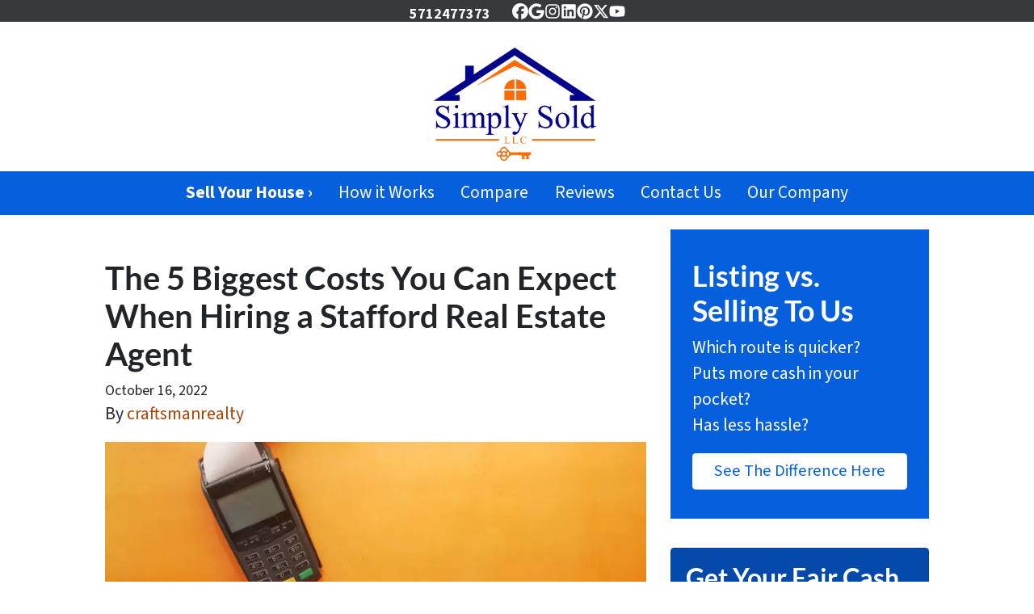

--- FILE ---
content_type: text/html; charset=UTF-8
request_url: https://www.simplysoldva.com/blog/costs-you-can-expect-when-hiring-a-stafford-real-estate-agent/
body_size: 24419
content:

<!doctype html>
<html lang="en-US">
  <head>
  <meta charset="utf-8">
  <meta http-equiv="x-ua-compatible" content="ie=edge">
<script>
var gform;gform||(document.addEventListener("gform_main_scripts_loaded",function(){gform.scriptsLoaded=!0}),window.addEventListener("DOMContentLoaded",function(){gform.domLoaded=!0}),gform={domLoaded:!1,scriptsLoaded:!1,initializeOnLoaded:function(o){gform.domLoaded&&gform.scriptsLoaded?o():!gform.domLoaded&&gform.scriptsLoaded?window.addEventListener("DOMContentLoaded",o):document.addEventListener("gform_main_scripts_loaded",o)},hooks:{action:{},filter:{}},addAction:function(o,n,r,t){gform.addHook("action",o,n,r,t)},addFilter:function(o,n,r,t){gform.addHook("filter",o,n,r,t)},doAction:function(o){gform.doHook("action",o,arguments)},applyFilters:function(o){return gform.doHook("filter",o,arguments)},removeAction:function(o,n){gform.removeHook("action",o,n)},removeFilter:function(o,n,r){gform.removeHook("filter",o,n,r)},addHook:function(o,n,r,t,i){null==gform.hooks[o][n]&&(gform.hooks[o][n]=[]);var e=gform.hooks[o][n];null==i&&(i=n+"_"+e.length),gform.hooks[o][n].push({tag:i,callable:r,priority:t=null==t?10:t})},doHook:function(n,o,r){var t;if(r=Array.prototype.slice.call(r,1),null!=gform.hooks[n][o]&&((o=gform.hooks[n][o]).sort(function(o,n){return o.priority-n.priority}),o.forEach(function(o){"function"!=typeof(t=o.callable)&&(t=window[t]),"action"==n?t.apply(null,r):r[0]=t.apply(null,r)})),"filter"==n)return r[0]},removeHook:function(o,n,t,i){var r;null!=gform.hooks[o][n]&&(r=(r=gform.hooks[o][n]).filter(function(o,n,r){return!!(null!=i&&i!=o.tag||null!=t&&t!=o.priority)}),gform.hooks[o][n]=r)}});
</script>

  <meta name="viewport" content="width=device-width, initial-scale=1">
  <title>Costs When Hiring a Stafford Real Estate Agent</title>
	<style>img:is([sizes="auto" i], [sizes^="auto," i]) { contain-intrinsic-size: 3000px 1500px }</style>
	<script>
dataLayer = window.dataLayer || [];
dataLayer.push({"subDomain":"craftsmanrealtyseller8","template":"investor-hybrid-01","category":"seller","theme":"carrot-02","CSULabel":"Non-CSU","personalizedsite":"no"});
</script>
<!-- Google Tag Manager -->
<script>
function initializeTagManager(w,d,s,l,i){w[l]=w[l]||[];w[l].push({'gtm.start':
    new Date().getTime(),event:'gtm.js'});var f=d.getElementsByTagName(s)[0],
    j=d.createElement(s),dl=l!='dataLayer'?'&l='+l:'';j.defer=true;j.src=
    'https://www.googletagmanager.com/gtm.js?id='+i+dl;f.parentNode.insertBefore(j,f);
}

window.addEventListener('load', () => {
    const deferDuration = navigator.userAgent.toLowerCase().includes('moto g power (2022)') ? 10000 : 2000;
    setTimeout(() => {
        initializeTagManager(window,document,'script','dataLayer','GTM-WWPZRDH');
    }, deferDuration);
});
</script>
<!-- End Google Tag Manager --><!-- start fakequery --><script type="text/javascript">(()=>{"use strict";window.__loaded=window.__loaded||[];var e,o,a;e="shim.js",o="module:loaded",window.__loaded.push({module:`/app/themes/carrot/assets/scripts/${e}`,call:o,context:a});const t="CARROT_THEME_SHIM_Q",r="JQUERY_QUEUE",s={},n=(...e)=>(s[r]||(s[r]=[]),s[r].push(["INSTANTIATE",e]),n);n.extend=Object.assign,n._isFake=!0,["add","addBack","addClass","after","ajaxComplete","ajaxError","ajaxSend","ajaxStart","ajaxStop","ajaxSuccess","andSelf","animate","append","appendTo","attr","before","bind","blur","change","children","clearQueue","click","clone","closest","contents","contextmenu","css","data","dblclick","delay","delegate","dequeue","detach","die","each","empty","end","eq","error","fadeIn","fadeOut","fadeTo","fadeToggle","filter","find","finish","first","focus","focusin","focusout","get","has","hasClass","height","hide","hover","html","index","innerHeight","innerWidth","insertAfter","insertBefore","is","jQuery","keydown","keypress","keyup","last","live","load","map","mousedown","mouseenter","mouseleave","mousemove","mouseout","mouseover","mouseup","next","nextAll","nextUntil","not","off","offset","offsetParent","on","one","outerHeight","outerWidth","parent","parents","parentsUntil","position","prepend","prependTo","prev","prevAll","prevUntil","promise","prop","pushStack","queue","ready","remove","removeAttr","removeClass","removeData","removeProp","replaceAll","replaceWith","resize","scroll","scrollLeft","scrollTop","select","serialize","serializeArray","show","siblings","size","slice","slideDown","slideToggle","slideUp","stop","submit","text","toArray","toggle","toggleClass","trigger","triggerHandler","unbind","undelegate","unload","unwrap","val","width","wrap","wrapAll","wrapInner"].forEach((e=>{n[e]=function(...o){s[r]||(s[r]=[]),s[r].push(["INSTANCE_METHOD_CALL",e,...o])}})),s[r]||(s[r]=[]),window.jQuery||(window.jQuery=n),window[t]?window[t][r]||(window[t][r]=s[r]):window[t]=s,window[t][r]||(window[t][r]=[])})();</script><!-- end fakequery -->
<meta name="description" content="Selling a house in Stafford? Here are some of the biggest costs you can expect when hiring a real estate agent." />
<meta property="og:image" content="https://cdn.carrot.com/uploads/sites/1410/2022/09/The-5-Biggest-Costs-You-Can-Expect-When-Hiring-a-market_city-Real-Estate-Agent-.png" />
<meta property="og:locale" content="en_US" />
<meta property="og:type" content="article" />
<meta property="og:title" content="Costs When Hiring a Stafford Real Estate Agent" />
<meta property="og:description" content="Selling a house in Stafford? Here are some of the biggest costs you can expect when hiring a real estate agent." />
<meta property="og:url" content="https://www.simplysoldva.com/blog/costs-you-can-expect-when-hiring-a-stafford-real-estate-agent/" />
<meta property="og:site_name" content="Simply Sold" />
<meta property="og:updated_time" content="2022-10-16T04:00+00:00" />
<meta property="article:published_time" content="2022-10-16T04:00+00:00" />
<meta property="article:modified_time" content="2022-10-16T04:00+00:00" />
<meta name="twitter:card" content="summary_large_image" />
<meta name="twitter:title" content="Costs When Hiring a Stafford Real Estate Agent" />
<meta name="twitter:description" content="Selling a house in Stafford? Here are some of the biggest costs you can expect when hiring a real estate agent." />
<meta name="twitter:image" content="https://cdn.carrot.com/uploads/sites/1410/2022/09/The-5-Biggest-Costs-You-Can-Expect-When-Hiring-a-market_city-Real-Estate-Agent-.png" />
<link rel="canonical" href="https://www.simplysoldva.com/blog/costs-you-can-expect-when-hiring-a-stafford-real-estate-agent/" />
<script type="application/ld+json">{"@context":"https://schema.org","@type":"BreadcrumbList","itemListElement":[{"@type":"ListItem","position":1,"item":{"@id":"https://www.simplysoldva.com/","name":"Simply Sold"}},{"@type":"ListItem","position":2,"item":{"@id":"https://www.simplysoldva.com/blog/category/sellers/","name":"sellers"}},{"@type":"ListItem","position":3,"item":{"@id":"https://www.simplysoldva.com/blog/costs-you-can-expect-when-hiring-a-stafford-real-estate-agent/","name":"Costs When Hiring a Stafford Real Estate Agent"}}]}</script>
<script type="application/ld+json">{"@context":"https://schema.org","@type":"Article","mainEntityOfPage":{"@type":"WebPage","@id":"https://www.simplysoldva.com/blog/costs-you-can-expect-when-hiring-a-stafford-real-estate-agent/"},"headline":"The 5 Biggest Costs You Can Expect When Hiring a Stafford Real Estate Agent","datePublished":"2022-10-16T04:00:00+00:00","dateModified":"2022-10-16T04:00:00+00:00","author":{"@type":"Person","name":"craftsmanrealty","url":"https://www.simplysoldva.com/blog/author/craftsmanrealty/"},"publisher":{"@type":"Organization","name":"Simply Sold","logo":{"@type":"ImageObject","url":"https://image-cdn.carrot.com/uploads/sites/62934/2022/01/cropped-1-60x60.png","width":60,"height":60}},"description":"Selling a house in Stafford? Here are some of the biggest costs you can expect when hiring a real estate agent."}</script>

<link rel='dns-prefetch' href='//carrot.com' />
<link rel='dns-prefetch' href='//cdn.carrot.com' />
<link rel='dns-prefetch' href='//image-cdn.carrot.com' />
<link rel="preload" href="https://cdn.carrot.com/fonts/source-sans-pro/v21/variable.woff2" as="font" crossorigin>
<link rel="preload" href="https://cdn.carrot.com/fonts/lato/v23/normal-700.woff2" as="font" crossorigin>
<link rel="preload" href="https://cdn.carrot.com/fonts/lato/v23/italic-700.woff2" as="font" crossorigin>
<link rel="dns-prefetch" href="//www.google-analytics.com">
<meta name="facebook-domain-verification" content="no8r3y7ra9ewd2tbbj6s3izr9rbta1" />

<!-- Meta Pixel Code -->
<script>
!function(f,b,e,v,n,t,s)
{if(f.fbq)return;n=f.fbq=function(){n.callMethod?
n.callMethod.apply(n,arguments):n.queue.push(arguments)};
if(!f._fbq)f._fbq=n;n.push=n;n.loaded=!0;n.version='2.0';
n.queue=[];t=b.createElement(e);t.async=!0;
t.src=v;s=b.getElementsByTagName(e)[0];
s.parentNode.insertBefore(t,s)}(window, document,'script',
'https://connect.facebook.net/en_US/fbevents.js');
fbq('init', '801884508541200');
fbq('track', 'PageView');
</script>
<noscript><img height="1" width="1" style="display:none"
src="https://www.facebook.com/tr?id=801884508541200&ev=PageView&noscript=1"
/></noscript>
<!-- End Meta Pixel Code -->
<script>
    window.dataLayer = window.dataLayer || [];
    window.addEventListener('load', () => {
        const delay = navigator.userAgent.toLowerCase().includes('moto g power (2022)') ? 10000 : 2000;
        (function (c,a,r,o,t) {c[r]=c[r]||[];c.gtag=c.gtag||function(){c[r].push(arguments)};gtag('js',new Date());gtag('config', t);
        c.setTimeout(() => {var f=a.getElementsByTagName(o)[0];var s=a.createElement(o);s.defer=true;
        s.src=`https://www.googletagmanager.com/gtag/js?id=${t}`;f.parentNode.insertBefore(s,f);},delay);
        })(window,document,'dataLayer','script','G-Q2WL7S3655')
    })
</script>
<link rel="stylesheet" href="/app/mu-plugins/Editor/dist/assets/formStyle-DMuCAtEy.css"><link rel="stylesheet" href="/app/mu-plugins/Editor/dist/assets/testimonialStyle-Cbp7rxav.css"><style id='outermost-icon-block-style-inline-css'>
.wp-block-outermost-icon-block{display:flex;line-height:0}.wp-block-outermost-icon-block.has-border-color{border:none}.wp-block-outermost-icon-block .has-icon-color svg,.wp-block-outermost-icon-block.has-icon-color svg{color:currentColor}.wp-block-outermost-icon-block .has-icon-color:not(.has-no-icon-fill-color) svg,.wp-block-outermost-icon-block.has-icon-color:not(.has-no-icon-fill-color) svg{fill:currentColor}.wp-block-outermost-icon-block .icon-container{box-sizing:border-box}.wp-block-outermost-icon-block a,.wp-block-outermost-icon-block svg{height:100%;transition:transform .1s ease-in-out;width:100%}.wp-block-outermost-icon-block a:hover{transform:scale(1.1)}.wp-block-outermost-icon-block svg{transform:rotate(var(--outermost--icon-block--transform-rotate,0deg)) scaleX(var(--outermost--icon-block--transform-scale-x,1)) scaleY(var(--outermost--icon-block--transform-scale-y,1))}.wp-block-outermost-icon-block .rotate-90,.wp-block-outermost-icon-block.rotate-90{--outermost--icon-block--transform-rotate:90deg}.wp-block-outermost-icon-block .rotate-180,.wp-block-outermost-icon-block.rotate-180{--outermost--icon-block--transform-rotate:180deg}.wp-block-outermost-icon-block .rotate-270,.wp-block-outermost-icon-block.rotate-270{--outermost--icon-block--transform-rotate:270deg}.wp-block-outermost-icon-block .flip-horizontal,.wp-block-outermost-icon-block.flip-horizontal{--outermost--icon-block--transform-scale-x:-1}.wp-block-outermost-icon-block .flip-vertical,.wp-block-outermost-icon-block.flip-vertical{--outermost--icon-block--transform-scale-y:-1}.wp-block-outermost-icon-block .flip-vertical.flip-horizontal,.wp-block-outermost-icon-block.flip-vertical.flip-horizontal{--outermost--icon-block--transform-scale-x:-1;--outermost--icon-block--transform-scale-y:-1}

</style>
<link rel="stylesheet" href="/app/mu-plugins/Editor/dist/assets/src/styles/core/image/img-gray-DWr6Di1r.css"><link rel="stylesheet" href="/app/mu-plugins/Editor/dist/assets/src/styles/core/image/img-shadow-aBo2A0Iv.css"><style id='global-styles-inline-css'>
:root{--wp--preset--aspect-ratio--square: 1;--wp--preset--aspect-ratio--4-3: 4/3;--wp--preset--aspect-ratio--3-4: 3/4;--wp--preset--aspect-ratio--3-2: 3/2;--wp--preset--aspect-ratio--2-3: 2/3;--wp--preset--aspect-ratio--16-9: 16/9;--wp--preset--aspect-ratio--9-16: 9/16;--wp--preset--color--black: #212529;--wp--preset--color--cyan-bluish-gray: #abb8c3;--wp--preset--color--white: #fff;--wp--preset--color--pale-pink: #f78da7;--wp--preset--color--vivid-red: #cf2e2e;--wp--preset--color--luminous-vivid-orange: #ff6900;--wp--preset--color--luminous-vivid-amber: #fcb900;--wp--preset--color--light-green-cyan: #7bdcb5;--wp--preset--color--vivid-green-cyan: #00d084;--wp--preset--color--pale-cyan-blue: #8ed1fc;--wp--preset--color--vivid-cyan-blue: #0693e3;--wp--preset--color--vivid-purple: #9b51e0;--wp--preset--color--gray-300: #dee2e6;--wp--preset--color--gray-100: #f7f7f9;--wp--preset--color--c-brand-primary: #0660dd;--wp--preset--color--c-brand-primary-lighter: #3688fa;--wp--preset--color--c-brand-primary-darker: #044093;--wp--preset--color--c-link: #ac4104;--wp--preset--color--c-link-lighter: #f75d06;--wp--preset--color--c-link-darker: #612502;--wp--preset--color--c-button: #d9560b;--wp--preset--color--c-button-lighter: #f57f3b;--wp--preset--color--c-button-darker: #903907;--wp--preset--color--c-secondary: #4774AF;--wp--preset--color--c-secondary-lighter: #dce7f5;--wp--preset--color--c-secondary-dark: #204170;--wp--preset--color--c-secondary-darker: #0d1a2d;--wp--preset--gradient--vivid-cyan-blue-to-vivid-purple: linear-gradient(135deg,rgba(6,147,227,1) 0%,rgb(155,81,224) 100%);--wp--preset--gradient--light-green-cyan-to-vivid-green-cyan: linear-gradient(135deg,rgb(122,220,180) 0%,rgb(0,208,130) 100%);--wp--preset--gradient--luminous-vivid-amber-to-luminous-vivid-orange: linear-gradient(135deg,rgba(252,185,0,1) 0%,rgba(255,105,0,1) 100%);--wp--preset--gradient--luminous-vivid-orange-to-vivid-red: linear-gradient(135deg,rgba(255,105,0,1) 0%,rgb(207,46,46) 100%);--wp--preset--gradient--very-light-gray-to-cyan-bluish-gray: linear-gradient(135deg,rgb(238,238,238) 0%,rgb(169,184,195) 100%);--wp--preset--gradient--cool-to-warm-spectrum: linear-gradient(135deg,rgb(74,234,220) 0%,rgb(151,120,209) 20%,rgb(207,42,186) 40%,rgb(238,44,130) 60%,rgb(251,105,98) 80%,rgb(254,248,76) 100%);--wp--preset--gradient--blush-light-purple: linear-gradient(135deg,rgb(255,206,236) 0%,rgb(152,150,240) 100%);--wp--preset--gradient--blush-bordeaux: linear-gradient(135deg,rgb(254,205,165) 0%,rgb(254,45,45) 50%,rgb(107,0,62) 100%);--wp--preset--gradient--luminous-dusk: linear-gradient(135deg,rgb(255,203,112) 0%,rgb(199,81,192) 50%,rgb(65,88,208) 100%);--wp--preset--gradient--pale-ocean: linear-gradient(135deg,rgb(255,245,203) 0%,rgb(182,227,212) 50%,rgb(51,167,181) 100%);--wp--preset--gradient--electric-grass: linear-gradient(135deg,rgb(202,248,128) 0%,rgb(113,206,126) 100%);--wp--preset--gradient--midnight: linear-gradient(135deg,rgb(2,3,129) 0%,rgb(40,116,252) 100%);--wp--preset--font-size--small: 12px;--wp--preset--font-size--medium: 20px;--wp--preset--font-size--large: 24px;--wp--preset--font-size--x-large: 42px;--wp--preset--font-size--normal: 16px;--wp--preset--font-size--larger: 36px;--wp--preset--font-size--huge: max(23.61px,min(4.03vw,40px));--wp--preset--spacing--20: 0.44rem;--wp--preset--spacing--30: 0.67rem;--wp--preset--spacing--40: 1rem;--wp--preset--spacing--50: 1.5rem;--wp--preset--spacing--60: 2.25rem;--wp--preset--spacing--70: 3.38rem;--wp--preset--spacing--80: 5.06rem;--wp--preset--shadow--natural: 6px 6px 9px rgba(0, 0, 0, 0.2);--wp--preset--shadow--deep: 12px 12px 50px rgba(0, 0, 0, 0.4);--wp--preset--shadow--sharp: 6px 6px 0px rgba(0, 0, 0, 0.2);--wp--preset--shadow--outlined: 6px 6px 0px -3px rgba(255, 255, 255, 1), 6px 6px rgba(0, 0, 0, 1);--wp--preset--shadow--crisp: 6px 6px 0px rgba(0, 0, 0, 1);}:root :where(.is-layout-flow) > :first-child{margin-block-start: 0;}:root :where(.is-layout-flow) > :last-child{margin-block-end: 0;}:root :where(.is-layout-flow) > *{margin-block-start: 24px;margin-block-end: 0;}:root :where(.is-layout-constrained) > :first-child{margin-block-start: 0;}:root :where(.is-layout-constrained) > :last-child{margin-block-end: 0;}:root :where(.is-layout-constrained) > *{margin-block-start: 24px;margin-block-end: 0;}:root :where(.is-layout-flex){gap: 24px;}:root :where(.is-layout-grid){gap: 24px;}body .is-layout-flex{display: flex;}.is-layout-flex{flex-wrap: wrap;align-items: center;}.is-layout-flex > :is(*, div){margin: 0;}body .is-layout-grid{display: grid;}.is-layout-grid > :is(*, div){margin: 0;}.has-black-color{color: var(--wp--preset--color--black) !important;}.has-cyan-bluish-gray-color{color: var(--wp--preset--color--cyan-bluish-gray) !important;}.has-white-color{color: var(--wp--preset--color--white) !important;}.has-pale-pink-color{color: var(--wp--preset--color--pale-pink) !important;}.has-vivid-red-color{color: var(--wp--preset--color--vivid-red) !important;}.has-luminous-vivid-orange-color{color: var(--wp--preset--color--luminous-vivid-orange) !important;}.has-luminous-vivid-amber-color{color: var(--wp--preset--color--luminous-vivid-amber) !important;}.has-light-green-cyan-color{color: var(--wp--preset--color--light-green-cyan) !important;}.has-vivid-green-cyan-color{color: var(--wp--preset--color--vivid-green-cyan) !important;}.has-pale-cyan-blue-color{color: var(--wp--preset--color--pale-cyan-blue) !important;}.has-vivid-cyan-blue-color{color: var(--wp--preset--color--vivid-cyan-blue) !important;}.has-vivid-purple-color{color: var(--wp--preset--color--vivid-purple) !important;}.has-gray-300-color{color: var(--wp--preset--color--gray-300) !important;}.has-gray-100-color{color: var(--wp--preset--color--gray-100) !important;}.has-c-brand-primary-color{color: var(--wp--preset--color--c-brand-primary) !important;}.has-c-brand-primary-lighter-color{color: var(--wp--preset--color--c-brand-primary-lighter) !important;}.has-c-brand-primary-darker-color{color: var(--wp--preset--color--c-brand-primary-darker) !important;}.has-c-link-color{color: var(--wp--preset--color--c-link) !important;}.has-c-link-lighter-color{color: var(--wp--preset--color--c-link-lighter) !important;}.has-c-link-darker-color{color: var(--wp--preset--color--c-link-darker) !important;}.has-c-button-color{color: var(--wp--preset--color--c-button) !important;}.has-c-button-lighter-color{color: var(--wp--preset--color--c-button-lighter) !important;}.has-c-button-darker-color{color: var(--wp--preset--color--c-button-darker) !important;}.has-c-secondary-color{color: var(--wp--preset--color--c-secondary) !important;}.has-c-secondary-lighter-color{color: var(--wp--preset--color--c-secondary-lighter) !important;}.has-c-secondary-dark-color{color: var(--wp--preset--color--c-secondary-dark) !important;}.has-c-secondary-darker-color{color: var(--wp--preset--color--c-secondary-darker) !important;}.has-black-background-color{background-color: var(--wp--preset--color--black) !important;}.has-cyan-bluish-gray-background-color{background-color: var(--wp--preset--color--cyan-bluish-gray) !important;}.has-white-background-color{background-color: var(--wp--preset--color--white) !important;}.has-pale-pink-background-color{background-color: var(--wp--preset--color--pale-pink) !important;}.has-vivid-red-background-color{background-color: var(--wp--preset--color--vivid-red) !important;}.has-luminous-vivid-orange-background-color{background-color: var(--wp--preset--color--luminous-vivid-orange) !important;}.has-luminous-vivid-amber-background-color{background-color: var(--wp--preset--color--luminous-vivid-amber) !important;}.has-light-green-cyan-background-color{background-color: var(--wp--preset--color--light-green-cyan) !important;}.has-vivid-green-cyan-background-color{background-color: var(--wp--preset--color--vivid-green-cyan) !important;}.has-pale-cyan-blue-background-color{background-color: var(--wp--preset--color--pale-cyan-blue) !important;}.has-vivid-cyan-blue-background-color{background-color: var(--wp--preset--color--vivid-cyan-blue) !important;}.has-vivid-purple-background-color{background-color: var(--wp--preset--color--vivid-purple) !important;}.has-gray-300-background-color{background-color: var(--wp--preset--color--gray-300) !important;}.has-gray-100-background-color{background-color: var(--wp--preset--color--gray-100) !important;}.has-c-brand-primary-background-color{background-color: var(--wp--preset--color--c-brand-primary) !important;}.has-c-brand-primary-lighter-background-color{background-color: var(--wp--preset--color--c-brand-primary-lighter) !important;}.has-c-brand-primary-darker-background-color{background-color: var(--wp--preset--color--c-brand-primary-darker) !important;}.has-c-link-background-color{background-color: var(--wp--preset--color--c-link) !important;}.has-c-link-lighter-background-color{background-color: var(--wp--preset--color--c-link-lighter) !important;}.has-c-link-darker-background-color{background-color: var(--wp--preset--color--c-link-darker) !important;}.has-c-button-background-color{background-color: var(--wp--preset--color--c-button) !important;}.has-c-button-lighter-background-color{background-color: var(--wp--preset--color--c-button-lighter) !important;}.has-c-button-darker-background-color{background-color: var(--wp--preset--color--c-button-darker) !important;}.has-c-secondary-background-color{background-color: var(--wp--preset--color--c-secondary) !important;}.has-c-secondary-lighter-background-color{background-color: var(--wp--preset--color--c-secondary-lighter) !important;}.has-c-secondary-dark-background-color{background-color: var(--wp--preset--color--c-secondary-dark) !important;}.has-c-secondary-darker-background-color{background-color: var(--wp--preset--color--c-secondary-darker) !important;}.has-black-border-color{border-color: var(--wp--preset--color--black) !important;}.has-cyan-bluish-gray-border-color{border-color: var(--wp--preset--color--cyan-bluish-gray) !important;}.has-white-border-color{border-color: var(--wp--preset--color--white) !important;}.has-pale-pink-border-color{border-color: var(--wp--preset--color--pale-pink) !important;}.has-vivid-red-border-color{border-color: var(--wp--preset--color--vivid-red) !important;}.has-luminous-vivid-orange-border-color{border-color: var(--wp--preset--color--luminous-vivid-orange) !important;}.has-luminous-vivid-amber-border-color{border-color: var(--wp--preset--color--luminous-vivid-amber) !important;}.has-light-green-cyan-border-color{border-color: var(--wp--preset--color--light-green-cyan) !important;}.has-vivid-green-cyan-border-color{border-color: var(--wp--preset--color--vivid-green-cyan) !important;}.has-pale-cyan-blue-border-color{border-color: var(--wp--preset--color--pale-cyan-blue) !important;}.has-vivid-cyan-blue-border-color{border-color: var(--wp--preset--color--vivid-cyan-blue) !important;}.has-vivid-purple-border-color{border-color: var(--wp--preset--color--vivid-purple) !important;}.has-gray-300-border-color{border-color: var(--wp--preset--color--gray-300) !important;}.has-gray-100-border-color{border-color: var(--wp--preset--color--gray-100) !important;}.has-c-brand-primary-border-color{border-color: var(--wp--preset--color--c-brand-primary) !important;}.has-c-brand-primary-lighter-border-color{border-color: var(--wp--preset--color--c-brand-primary-lighter) !important;}.has-c-brand-primary-darker-border-color{border-color: var(--wp--preset--color--c-brand-primary-darker) !important;}.has-c-link-border-color{border-color: var(--wp--preset--color--c-link) !important;}.has-c-link-lighter-border-color{border-color: var(--wp--preset--color--c-link-lighter) !important;}.has-c-link-darker-border-color{border-color: var(--wp--preset--color--c-link-darker) !important;}.has-c-button-border-color{border-color: var(--wp--preset--color--c-button) !important;}.has-c-button-lighter-border-color{border-color: var(--wp--preset--color--c-button-lighter) !important;}.has-c-button-darker-border-color{border-color: var(--wp--preset--color--c-button-darker) !important;}.has-c-secondary-border-color{border-color: var(--wp--preset--color--c-secondary) !important;}.has-c-secondary-lighter-border-color{border-color: var(--wp--preset--color--c-secondary-lighter) !important;}.has-c-secondary-dark-border-color{border-color: var(--wp--preset--color--c-secondary-dark) !important;}.has-c-secondary-darker-border-color{border-color: var(--wp--preset--color--c-secondary-darker) !important;}.has-vivid-cyan-blue-to-vivid-purple-gradient-background{background: var(--wp--preset--gradient--vivid-cyan-blue-to-vivid-purple) !important;}.has-light-green-cyan-to-vivid-green-cyan-gradient-background{background: var(--wp--preset--gradient--light-green-cyan-to-vivid-green-cyan) !important;}.has-luminous-vivid-amber-to-luminous-vivid-orange-gradient-background{background: var(--wp--preset--gradient--luminous-vivid-amber-to-luminous-vivid-orange) !important;}.has-luminous-vivid-orange-to-vivid-red-gradient-background{background: var(--wp--preset--gradient--luminous-vivid-orange-to-vivid-red) !important;}.has-very-light-gray-to-cyan-bluish-gray-gradient-background{background: var(--wp--preset--gradient--very-light-gray-to-cyan-bluish-gray) !important;}.has-cool-to-warm-spectrum-gradient-background{background: var(--wp--preset--gradient--cool-to-warm-spectrum) !important;}.has-blush-light-purple-gradient-background{background: var(--wp--preset--gradient--blush-light-purple) !important;}.has-blush-bordeaux-gradient-background{background: var(--wp--preset--gradient--blush-bordeaux) !important;}.has-luminous-dusk-gradient-background{background: var(--wp--preset--gradient--luminous-dusk) !important;}.has-pale-ocean-gradient-background{background: var(--wp--preset--gradient--pale-ocean) !important;}.has-electric-grass-gradient-background{background: var(--wp--preset--gradient--electric-grass) !important;}.has-midnight-gradient-background{background: var(--wp--preset--gradient--midnight) !important;}.has-small-font-size{font-size: var(--wp--preset--font-size--small) !important;}.has-medium-font-size{font-size: var(--wp--preset--font-size--medium) !important;}.has-large-font-size{font-size: var(--wp--preset--font-size--large) !important;}.has-x-large-font-size{font-size: var(--wp--preset--font-size--x-large) !important;}.has-normal-font-size{font-size: var(--wp--preset--font-size--normal) !important;}.has-larger-font-size{font-size: var(--wp--preset--font-size--larger) !important;}.has-huge-font-size{font-size: var(--wp--preset--font-size--huge) !important;}
:root :where(.wp-block-pullquote){font-size: 1.5em;line-height: 1.6;}
</style>
<link rel="stylesheet" href="https://cdn.carrot.com/artifacts/edca38b8ef2d7fd1bfc33fbd9d100fd29aceee81/app/themes/carrot/dist/css/main.d9e11f.css"><link rel="stylesheet" href="/app/mu-plugins/Editor/dist/assets/filtersRemoveMarginStyle-DaCVUGgC.css"><link rel="stylesheet" href="https://cdn.carrot.com/artifacts/edca38b8ef2d7fd1bfc33fbd9d100fd29aceee81/app/themes/carrot-02/dist/css/main-02.c815ab.css">
<style>
:root {
  --body-color: #373a3c;
  --font-primary: 'Source Sans Pro',-apple-system,BlinkMacSystemFont,"Segoe UI",Roboto,Oxygen-Sans,Ubuntu,Cantarell,"Helvetica Neue",sans-serif;
  --font-headings: 'Lato',-apple-system,BlinkMacSystemFont,"Segoe UI",Roboto,Oxygen-Sans,Ubuntu,Cantarell,"Helvetica Neue",sans-serif;
  --color-brand-primary: #0660dd;
  --color-brand-primary-hover: #054aab;
  --color-brand-primary-lighter: #3688fa;
  --color-brand-primary-darker: #044093;
  --color-brand-primary-islight: #0660dd;
  --color-brand-primary-isdark: #e4e4e4;
  --color-brand-secondary: #4774AF;
  --color-brand-secondary-lighter: #dce7f5;
  --color-brand-secondary-dark: #204170;
  --color-brand-secondary-darker: #0d1a2d;
  --color-link: #ac4104;
  --color-link-hover: #7a2e03;
  --color-link-lighter: #f75d06;
  --color-link-darker: #612502;
  --color-button: #d9560b;
  --color-button-hover: #a84309;
  --color-button-lighter: #f57f3b;
  --color-button-darker: #903907;
  --color-text-on-black: #fff;
  --color-text-on-white: #1d1d1d;
  --color-text-on-light-gray: #1d1d1d;
  --color-text-on-lightest-gray: #1d1d1d;
  --color-text-on-primary: #ffffff;
  --color-text-on-primary-darker: #ffffff;
  --color-text-on-primary-lighter: #ffffff;
  --color-text-on-secondary: #ffffff;
  --color-text-on-secondary-dark: #ffffff;
  --color-text-on-secondary-darker: #ffffff;
  --color-text-on-secondary-lighter: #1d1d1d;
  --color-text-on-link: #ffffff;
  --color-text-on-link-darker: #ffffff;
  --color-text-on-link-lighter: #ffffff;
  --color-text-on-button: #ffffff;
  --color-text-on-button-darker: #ffffff;
  --color-text-on-button-lighter: #1d1d1d;
}

@font-face {
  font-family: 'Source Sans Pro';
  font-style: normal;
  font-weight: 400 700;
  font-display: swap;
  src: url('https://cdn.carrot.com/fonts/source-sans-pro/v21/variable.woff2') format('woff2');
}
@font-face {
  font-family: 'Lato';
  font-style: normal;
  font-weight: 700;
  font-display: swap;
  src: url('https://cdn.carrot.com/fonts/lato/v23/normal-700.woff2') format('woff2'), url('https://cdn.carrot.com/fonts/lato/v23/normal-700.woff') format('woff');
}
@font-face {
  font-family: 'Lato';
  font-style: italic;
  font-weight: 700;
  font-display: swap;
  src: url('https://cdn.carrot.com/fonts/lato/v23/italic-700.woff2') format('woff2'), url('https://cdn.carrot.com/fonts/lato/v23/italic-700.woff') format('woff');
}
</style>

<script src="https://unpkg.com/jquery@3.7.0/dist/jquery.min.js"></script><script src="https://www.simplysoldva.com/wp-includes/js/dist/dom-ready.min.js?ver=f77871ff7694fffea381"></script><script src="https://cdn.carrot.com/artifacts/edca38b8ef2d7fd1bfc33fbd9d100fd29aceee81/app/themes/carrot/dist/js/support.b43fea.js"></script><script>
jQuery($ => $()?.utmz?.({"domainName":false}))
</script><script src="https://cdn.carrot.com/artifacts/edca38b8ef2d7fd1bfc33fbd9d100fd29aceee81/app/themes/carrot/dist/js/main.a9477e.js"></script><script type="module" src="/app/mu-plugins/Editor/dist/assets/formScript-D2IrI3SA.js"></script>  <script type="application/ld+json">{"@context": "https://schema.org", "@type": "WebSite", "url": "https://www.simplysoldva.com/", "name": "Simply Sold"}</script>
<style id="block-visibility-frontend-inline-css">/* Front-end Styles */
@media (max-width: 669px) {
  .hide-on-mobile {
    display: none !important;
  }
}

@media (min-width: 670px) and (max-width: 1023px) {
  .hide-on-tablet {
    display: none !important;
  }
}

@media (min-width: 1024px) {
  .hide-on-desktop {
    display: none !important;
  }
}
</style><link rel="apple-touch-icon" type="image/png" sizes="180x180" href="https://image-cdn.carrot.com/[base64]">
<link rel="icon" type="image/png" sizes="16x16" href="https://image-cdn.carrot.com/[base64]">
<link rel="icon" type="image/png" sizes="32x32" href="https://image-cdn.carrot.com/[base64]">
<link rel="icon" type="image/png" sizes="48x48" href="https://image-cdn.carrot.com/[base64]">
<link rel="icon" type="image/png" sizes="96x96" href="https://image-cdn.carrot.com/[base64]">
<link rel="icon" type="image/png" sizes="192x192" href="https://image-cdn.carrot.com/[base64]">
    <style>
      .gform_wrapper.gravity-theme fieldset.autocomplete-us:not(.gfield_error) .ginput_container_address > span:not(.address_line_1),
      .gform_wrapper.gravity-theme fieldset.autocomplete-us:not(.gfield_error) span.address_line_1 label,
      li.autocomplete-us:not(.gfield_error) .ginput_container_address span:not(.address_line_1),
      li.autocomplete-us:not(.gfield_error) .ginput_container_address span.address_line_1 label {
        display: none;
      }
    </style>
    <noscript>
        <style>
          .gform_wrapper.gravity-theme fieldset.autocomplete-us:not(.gfield_error) .ginput_container_address > span:not(.address_line_1),
          .gform_wrapper.gravity-theme fieldset.autocomplete-us span.address_line_1 label,
          li.autocomplete-us:not(.gfield_error) .ginput_container_address span:not(.address_line_1),
          li.autocomplete-us:not(.gfield_error) .ginput_container_address span.address_line_1 label {
            display: block;
          }
        </style>
    </noscript>
      
              <style id="wds-customizer-css">
      
                                                

.bigh2 {
	font-size:  3.2em !important;
}

.OrangeSeperator {
	height: 5px!important; 
}

.nopadding {
	padding-bottom: 0px;
	padding-top: 0px;
	margin-bottom: 0px; 
	margin-top: 0px;
}

.nomargin {
	margin-bottom: -1rem;
}

.size {
	size: 100%;
}

.SepPad2 {
	height: 2px;
	margin-top: 2px;
}

.pW400S120 {
	font-size: 120%;
	font-weight: 400;
}

.h2S250 {
	font-size: 250% !important;
}
.h2S180 {
	font-size: 180% !important;
}

.h1S320 {
	font-size: 320% !important;
}

.h2S220 {
	font-size: 220% !important;
}

.Trans2 {
	width: 100vw;
	position: relative;
	margin-left: -50vw; 
	margin-top: -1rem;
	margin-bottom: 1.5rem;
	left: 50%;
	background: 0;
	background-position: left;
	background-repeat: no-repeat;
}

.wp-block-cover, .wp-block-cover-image {
	min-height: 300px;
}

.home-left-img {
	margin-top: 0; 
	margin-bottom: 0;
}

.home-left-img .wp-block-column {
	margin-bottom: 0 !important;
}

.home-left-img figure {
	margin: 0 !important;
}

.home-left-img .has-2-columns {
	margin-bottom: 0 !important;
}

.hide {
	opacity: 0; 
	margin-bottom: -8% !important;
}

.hero-col {
	margin: 0 !important;
}

.no-figure figure {
	margin: 0 !important;
}

.boxShadow{
    -webkit-box-shadow:7px 7px 16px 0 rgba(0,0,0,0.18);
    -moz-box-shadow:7px 7px 16px 0 rgba(0,0,0,0.18);
    box-shadow:7px 7px 16px 0 rgba(0,0,0,0.18);
    border-radius:5px;
    transition:box-shadow .5s   
}

.boxNoHover{
    -webkit-box-shadow:7px 7px 16px 0 rgba(0,0,0,0.18);
    -moz-box-shadow:7px 7px 16px 0 rgba(0,0,0,0.18);
    box-shadow:7px 7px 16px 0;
}

.one-line {
	width: 100vw !important;
	position: relative !important;
	margin-left: -50vw !important;
	left: 50% !important;
}

main.main::before{
	content: none !important;
}

.h1S380 {
	font-size: 380% !important;
}

.size128 {
	font-size: 128% !important;
}

.fsize24px {
	font-size: 24px !important;
}

.fsize27px {
	font-size: 27px !important;
}

.p140 {
	font-size: 140;
}

.Red-box {
    background: #269111 !important;
    border-radius: 5px !important; 
    color: #FFFFFF !important;
}

.Red-box A {
	color: White !important;
}

.Red-box A:hover {
    transition-timing-function: ease;
    background-color: #144a0a !important;;
    border-radius: 5px !important
}

.text-shadow3 {
	text-shadow: 3px 2px 5px black;
}

.text-shadow4 {
	text-shadow: 2px 1px 5px black;
}

.text-shadow5 {
	text-shadow: 1px 2px 3px #1e1b1b;
}

.jbord-vid .entry-content-asset {  
    border: 5px solid #ffffff !important;
    border-radius: 10px !important;
    box-shadow: 0px 0px 6px rgb(0 0 0 / 50%) !important;
}

.jbord-vid .carrot-lazyload-youtube {
	border-radius:5px !important;
}

.Jbord  {  
    border: 5px solid #ffffff !important;
    border-radius: 10px !important;
    box-shadow: 0px 0px 6px rgb(0 0 0 / 50%) !important;
}

.Jbordform form {  
    border: 5px solid #ffffff !important;
    border-radius: 10px !important;
	filter: drop-shadow(0px 0px 6px rgb(0 0 0 / 50%)); 
	color:black !important; 
	Background: white !important; 
}

.Jshadowinset form {
	box-shadow: 0px 0px 10px 3px rgba(0, 0, 0, 0.3) inset;
}

.Jbord-img img  {  
    border: 5px solid #ffffff !important;
    border-radius: 10px !important;
    box-shadow: 0px 0px 6px rgb(0 0 0 / 50%) !important;
}

.Jbord-img-media figure   {  
    border: 5px solid #ffffff !important;
    border-radius: 10px !important;
    box-shadow: 0px 0px 6px rgb(0 0 0 / 50%) !important;
}

.jround img {  
    border-radius: 10px !important;
    box-shadow: 0px 0px 6px rgb(0 0 0 / 50%) !important;
}

@media screen and (max-width: 1600px) {
	.hide1600 {
		display:none;
	}
	
	.paddingrl5 {
		padding-right: 3rem; padding-left:3rem;
	}
}
	
@media only screen and (min-width: 800px) and (max-width: 1461px) {
	.dnone800-1461 {
		display:none !important; 
	}
}

@media only screen and (min-width: 800px) and (max-width: 1599px) {
	.hide1599-800
	{
		display:none;
	}
	.flex-basis0 
	{
		flex-basis: 0!important;
	}
	.paddingrl0
	{
		padding-right:0 !important;
		Padding-left:0 !important;
	}
}

@media screen and (min-width: 1474px)  { 
	.starbadge2  
	.wp-block-media-text__content
	{
		padding-left:1.5rem;
	}
	.ml-195 { 
	    margin-left: -195px;
	}
	.w126p p {
		width: 126%;
	}
}

@media screen and (min-width: 1374px) {
	.left-cta-image .wp-block-media-text__media img{
	    width: 139%;
    right: 104px;
    position: relative;
}
	.right-cta-image .wp-block-media-text__media img{
	    width: 139%;
	}
	.home-vidspace {
		position: relative; 
		right: 70px; 
	}
		
	.home-herospace {
		position: relative; 
		left: 140px; 
	}
	
	.text-width134 {
		width: 134%;   
	}
	
	.text-width140 p {
		width: 140%;
	}
	
	.left-65 {
		position:relative; left: -65px;
	}
}

.no-figureDesktop figure {
	margin-top: 0 !important;
}

@media screen and (min-width: 782px) {
	.w-80 {
		width:80% !important;
	}
	
	.w130 {
		width:130% !important;
	}
	.w93desktop {
		width: 83%;
	}
	
	.no-figureDesktop figure {
		margin: 0 !important;
	}
	.w-md-100 {
		width:100% !important; 
	}
	
	.bgblob {
		background-image: url(https://cdn.carrot.com/uploads/sites/9270/2023/03/blob-5-20.png) !important;
		background-repeat: no-repeat !important;
		background-position: 214% -65% !important;
		background-size: 81% 63% !important ;
	}
}

@media screen and (max-width: 781px) { 
	.hide-781 {
		display:none;
	}
	.mobile-text-250 {
		font-size:250% !important;
	}
	.mobileCardMargin {
		margin-left: 10%; margin-right:10%;
	}
	
	.nostack .wp-block-columns {
		flex-wrap: nowrap !important; 
	}
	
	.m40 .wp-block-media-text__media {
		width:40% !important;  margin: auto!important;
	}
	
	.micon  img {
		width: 40% !important;  margin-left:auto !important; margin-right:auto !important; text-align: center !important; padding-bottom: 10px ; 
	}
	
	.micon .wp-block-media-text__media {
		text-align: center !important;
	}
	
	.bgblob {
		background-image: url(https://cdn.carrot.com/uploads/sites/9270/2023/03/blob-5-20.png) !important;
		background-repeat: no-repeat !important;
		background-position-x: 128px  !important;}
		
	.mobile-align-center  {
		text-align: center !important;
	}

	.mhide3 {
		display:none;
	}

	#hidemid1{
	   display:none;
	}
}

p {
	font-size: 120%; 
}
		
.h185 {   
	height: 185px;
}
		
.Middleline:after {
	content: '';
	position: absolute;
	z-index: -1;
	top: 0;
	bottom: 0;
	left: 50%;
	border-left: 1px solid #a8ceec ;
	transform: translate(-25%);
}

.Middleline {
	position: relative;
}

.midline {   
	height: 532px;
}

.hero-form-container {
	Margin-top: auto;
	Margin-bottom: auto; 
}

	
.lightbluebg {
	background:  #a8ceec !important;
}

.grey-bord {   
	border: solid 1px  #ccc; 
	Border-radius: 5px !important;
}

.white-bord { 
	border: solid white; 
	Border-radius: 5px !important;
}

.hero-form-container {
	Margin-top: auto;
	Margin-bottom: auto;
}

@media screen and (min-width: 1620px)  { 
	.flexBase6 { flex-basis: 6% !important;
	}
}
@media screen and (min-width: 1718px)  {
	.lady-push {
	margin-top: -119px;
	}
}
@media screen and (min-width: 1402px)  { 

	.biggervid1402 
	.wp-block-embed__wrapper {
		width: 122%;
		position: relative;
		left: -120px;
		}
}


.botleftrightbord {
	border-bottom-left-radius: 20px !important;
	border-bottom-right-radius: 20px !important;
}

.topleftrightbord {
	border-top-left-radius: 20px !important;
	border-top-right-radius: 20px !important; 
}

.cardshadow2 {   
	box-shadow: 2px 2px 12px #a5a5a5;
}


.bgvid .wp-block-embed__wrapper::before{
	width: 100% ;
	height: 600px;
    content: '';
    background: url(https://cdn.carrot.com/uploads/sites/9270/2023/03/blob.svg);
	background-repeat: no-repeat;
    position:absolute;
    top:-90px;
    left:0px;
    z-index: -2;
}

@media screen and (max-width: 1300px) {
	.hide1300 {
		display:none;
		}
	.flex1300 {
		flex-basis: 12% !important;
		}
	
	.mx-auto-1300 {
		margin-left: auto !important;
		margin-right: auto !important;
		}
}

@media screen and (max-width: 1200px) {
	.flexandcol {
		display:flex; flex-direction:column;
	}
	
	.pl-01200 {
		padding-left:0 !important;
		margin-left:0 !important;
	}
}
@media screen and (max-width: 1700px) {
	.hide1700 { 
		display:none;
}
}

.cardcol {
	border-radius: 20px;
    box-shadow: 4px 5px 15px grey;
    padding: 2rem;
}

.cardcol2 {
	border-radius: 20px;
    box-shadow: 0 8px 30px rgba(0,0,0,.3);
    padding: 1rem;
}


/* testimonial cards */
.testimonial-card{
  min-height: 400px;
  width: 350px;
  background-color: white;
  border-radius: 10px;
  box-shadow: 0 8px 30px rgba(0,0,0,.3);
  display: flex;
  flex-flow: column;
  justify-content:space-between;
 
}

.text{
	padding: 2.2em;
	line-height: 1.7em;
	position: relative;
	font-size: 18px;
}

.image2{ 
	height: 120px;
	width: 120px;  border-radius: 50%;
	position:relative;  z-index: 3
}

.image2 img { 
	border: 5px solid white !important; 
	border-radius: 200px !important;
}

.image{
	background-color:tomato;
	height: 120px;
	width: 120px;
	border-radius: 50%;
	border: 5px solid white;
	background:no-repeat center/cover url(https://images.unsplash.com/photo-1563715992566-7ad5cf5b71d3?ixlib=rb-1.2.1&amp;q=80&amp;fm=jpg&amp;crop=entropy&amp;cs=tinysrgb&amp;w=400&amp;fit=max&amp;ixid=eyJhcHBfaWQiOjE0NTg5fQ);
	position: absolute;
	top: -50%;
	left: 50%;
	transform: translateX(-50%);
	display:flex;
	justify-content:center;
  
}
.footer{
	background: linear-gradient(90deg, #f9992c 0%, #da6809 100%); 
	border-radius: 0 0 10px 10px;
	position:relative;
  
}

.quote{
	font-size: 400%;
	float: right;
	opacity: .1;
	transform: rotate(10deg) translate(-10px, -40px);
	color:#4D3FA3;
	
}

.person2 {
	color: white !important;   
	font-size: 1.5rem;
	font-weight: 600;
}

.person{
	position: absolute;
	top: 50%;
	left: 50%;
	transform: translate(-50%, -100%);
	font-size:1.5rem;
	font-weight: 600;
}

.margin0 .wp-block-group__inner-container {
	margin-left:0; 
	margin-right:0;
}

.mb-50 {
	margin-bottom: -50px; 
}

.f18px {
	font-size: 18px !important;
}

.f22 { 
	font-size:22px !important;
}

.f90 {
	font-size: 90% !important;
}

.f100{
	font-size: 100% !important;
}

.testimonialText {
	font-size: 95% !important;
}

.f26 {
	font-size: 26px !important;
}

.imageshadow2 img { 
	box-shadow:  2px 2px 12px black !important; 
}

.marginb62 {
	margin-bottom: -62px !important;
}

.top35 {
	position: relative;
    top: 35px;
}

.height98 {
	height:98px;
}

.fsize33 {
	font-size: 33px !important;
}

.box-shadow4 { 
	box-shadow: rgba(0, 0, 0, 0.2) 0px 12px 28px 0px, rgba(0, 0, 0, 0.1) 0px 2px 4px 0px, rgba(255, 255, 255, 0.05) 0px 0px 0px 1px inset;
}

.bg-blob2 {
	background-image: url(https://cdn.carrot.com/uploads/sites/9270/2023/04/blob-2.svg);
    background-repeat: no-repeat;
    background-size: cover;
    background-position: 30%;
}

.bg-grey {
	background: #f1f1f1 !important;
}


.f-size-80 {
	font-size: 120% !important;
}

.f-size-175 {
	font-size:175% !important;
}

.form-width-100 form {
	width:95% !important; 
	margin-left: auto !important;
	margin-right: auto !important;
}

.form-text-bold .gform_button { 
	color: white !important;
  font-size: 180% !important;
  font-weight: bold !important;
	text-shadow: 2px 2px 6px black;
}

.hero-form .gform_button {   
	color: white !important;
    font-size: 180% !important;
    font-weight: bold !important;
	text-shadow: 2px 2px 6px black;
}

.hero-form {  
    border: 5px solid #ffffff !important;
    border-radius: 10px !important;
	box-shadow: 0px 0px 10px 3px rgba(0, 0, 0, 0.3) inset; 
} 

.text-shadow8 {
	text-shadow: 2px 2px 6px black;
}

.f-size-261 {
	font-size: 261% !important;
}

.bigtext2 {
	font-size: 359% ; 
	text-shadow: 2px 2px 6px black;
}

.newbgimage {
	background-image: url('https://cdn.carrot.com/uploads/sites/9270/2023/04/wave-4.svg') !important;
	background-size: cover !important;
}

.hero-content {
	background: unset !important;
	}

.hero-content-container {
	background: unset !important;
	}

.min-80-img img {
	min-width: 80px !important;
}

.lightblue-bg {
	background: #e1f0fb !important;
}

.grey-font {
	color: #494a4b !important;
}

.padding16 .wp-block-button__link {
	padding: 16px;
}

.button-shadow .wp-block-button__link {
	    box-shadow: 2px 2px 10px 0px #101010;
}

.jbutton  {  
	border: 5px solid #ffffff !important;
    border-radius: 10px !important;
    box-shadow: 0px 0px 6px rgb(0 0 0 / 50%) !important; 

}
.button-fix .wp-element-button {
	margin-bottom:0 !important;
}

.h1S480 {
	font-size: 480% !important;
}

.min-width-284 {
	min-width: 284px !important;
}

.margin-top-88 img {
	margin-top: -88px;
}

.yellow-header {
	color:#ffed8b;
}


                                                </style>
  </head>
  <body class="wp-singular post-template-default single single-post postid-1839 single-format-standard wp-embed-responsive wp-theme-carrot wp-child-theme-carrot-02 env-production costs-you-can-expect-when-hiring-a-stafford-real-estate-agent logo-full no-hero no-credbar sidebar-primary sitetype-seller content-pro">
    <!-- Google Tag Manager (noscript) -->
<noscript><iframe src="https://www.googletagmanager.com/ns.html?id=GTM-WWPZRDH"
height="0" width="0" style="display:none;visibility:hidden"></iframe></noscript>
<!-- End Google Tag Manager (noscript) -->    <div class="wrap">
      
<!-- Property Modal -->

<header class="banner banner--isDefault">
  <div class="container clearfix">
    <div class="brand-container brand--main-logo brand--isDefault" itemscope itemtype="https://schema.org/Organization">
  <a class="brand" itemprop="url" href="https://www.simplysoldva.com/">
          <img itemprop="logo" class="brand-logo brand__logo" src="https://image-cdn.carrot.com/uploads/sites/62934/2022/01/1.png" width="1195" height="831" alt="Simply Sold">
                    <div class="brand-text sr-only">
      <b class="brand-name" itemprop="name">Simply Sold</b>
      <span class="tagline brand-tagline"></span>
    </div>
  </a>
</div>  </div>
  <nav class="nav-top">
          <span class="telephone" itemprop="telephone">
        <b><span class="contact-phone-text"></span> 5712477373</b>
      </span>
        <div class="nav-top-items">
                    <a href="#" class="navbar-toggler collapsed" data-toggle="collapse" data-target="#nav-primary">More</a>
            <ul class="list-social">
      <li class="share-facebook">
      <a class="list-social-link" href="https://www.facebook.com/SimplySoldVA" rel="noopener" target="_blank">
        <span class="sr-only">Facebook</span>
        <svg class="social-icon">
          <use xlink:href="#social-icon-facebook"></use>
        </svg>
      </a>
    </li>
      <li class="share-google">
      <a class="list-social-link" href="https://maps.app.goo.gl/t374rHQCUbvT6xnP9" rel="noopener" target="_blank">
        <span class="sr-only">Google Business</span>
        <svg class="social-icon">
          <use xlink:href="#social-icon-google"></use>
        </svg>
      </a>
    </li>
      <li class="share-instagram">
      <a class="list-social-link" href="https://www.instagram.com/simplysoldva/" rel="noopener" target="_blank">
        <span class="sr-only">Instagram</span>
        <svg class="social-icon">
          <use xlink:href="#social-icon-instagram"></use>
        </svg>
      </a>
    </li>
      <li class="share-linkedin">
      <a class="list-social-link" href="https://www.linkedin.com/in/simply-sold-5721b8225/" rel="noopener" target="_blank">
        <span class="sr-only">LinkedIn</span>
        <svg class="social-icon">
          <use xlink:href="#social-icon-linkedin"></use>
        </svg>
      </a>
    </li>
      <li class="share-pinterest">
      <a class="list-social-link" href="https://www.pinterest.com/simplysoldva/" rel="noopener" target="_blank">
        <span class="sr-only">Pinterest</span>
        <svg class="social-icon">
          <use xlink:href="#social-icon-pinterest"></use>
        </svg>
      </a>
    </li>
      <li class="share-twitter">
      <a class="list-social-link" href="https://twitter.com/SimplySoldVA" rel="noopener" target="_blank">
        <span class="sr-only">Twitter</span>
        <svg class="social-icon">
          <use xlink:href="#social-icon-twitter"></use>
        </svg>
      </a>
    </li>
      <li class="share-youtube">
      <a class="list-social-link" href="https://www.youtube.com/channel/UCM_1nqRf05kqS5ss02W3W4g" rel="noopener" target="_blank">
        <span class="sr-only">YouTube</span>
        <svg class="social-icon">
          <use xlink:href="#social-icon-youtube"></use>
        </svg>
      </a>
    </li>
  </ul>
    </div>
  </nav>
    <nav class="nav-primary navbar navbar-expand-md navbar-dark bg-primary" id="navbar-nav-container">
    <div class="container">
      <div id='nav-primary' class='collapse navbar-collapse'>
  <ul class="list-social">
      <li class="share-facebook">
      <a class="list-social-link" href="https://www.facebook.com/SimplySoldVA" rel="noopener" target="_blank">
        <span class="sr-only">Facebook</span>
        <svg class="social-icon">
          <use xlink:href="#social-icon-facebook"></use>
        </svg>
      </a>
    </li>
      <li class="share-google">
      <a class="list-social-link" href="https://maps.app.goo.gl/t374rHQCUbvT6xnP9" rel="noopener" target="_blank">
        <span class="sr-only">Google Business</span>
        <svg class="social-icon">
          <use xlink:href="#social-icon-google"></use>
        </svg>
      </a>
    </li>
      <li class="share-instagram">
      <a class="list-social-link" href="https://www.instagram.com/simplysoldva/" rel="noopener" target="_blank">
        <span class="sr-only">Instagram</span>
        <svg class="social-icon">
          <use xlink:href="#social-icon-instagram"></use>
        </svg>
      </a>
    </li>
      <li class="share-linkedin">
      <a class="list-social-link" href="https://www.linkedin.com/in/simply-sold-5721b8225/" rel="noopener" target="_blank">
        <span class="sr-only">LinkedIn</span>
        <svg class="social-icon">
          <use xlink:href="#social-icon-linkedin"></use>
        </svg>
      </a>
    </li>
      <li class="share-pinterest">
      <a class="list-social-link" href="https://www.pinterest.com/simplysoldva/" rel="noopener" target="_blank">
        <span class="sr-only">Pinterest</span>
        <svg class="social-icon">
          <use xlink:href="#social-icon-pinterest"></use>
        </svg>
      </a>
    </li>
      <li class="share-twitter">
      <a class="list-social-link" href="https://twitter.com/SimplySoldVA" rel="noopener" target="_blank">
        <span class="sr-only">Twitter</span>
        <svg class="social-icon">
          <use xlink:href="#social-icon-twitter"></use>
        </svg>
      </a>
    </li>
      <li class="share-youtube">
      <a class="list-social-link" href="https://www.youtube.com/channel/UCM_1nqRf05kqS5ss02W3W4g" rel="noopener" target="_blank">
        <span class="sr-only">YouTube</span>
        <svg class="social-icon">
          <use xlink:href="#social-icon-youtube"></use>
        </svg>
      </a>
    </li>
  </ul>

  <ul id="menu-main-navigation" class="navbar-nav"><li  id="menu-item-582" class="menu-item menu-item-type-post_type menu-item-object-page menu-item-582 nav-item"><a title="Sell Your House ›" href="https://www.simplysoldva.com/sell-your-house/" class="nav-link"><strong>Sell Your House ›</strong></a></li>
<li  id="menu-item-2062" class="menu-item menu-item-type-post_type menu-item-object-page menu-item-2062 nav-item"><a title="How it Works" href="https://www.simplysoldva.com/how-it-works/" class="nav-link">How it Works</a></li>
<li  id="menu-item-1083" class="menu-item menu-item-type-post_type menu-item-object-page menu-item-1083 nav-item"><a title="Compare" href="https://www.simplysoldva.com/compare/" class="nav-link">Compare</a></li>
<li  id="menu-item-581" class="menu-item menu-item-type-post_type menu-item-object-page menu-item-581 nav-item"><a title="Reviews" href="https://www.simplysoldva.com/reviews/" class="nav-link">Reviews</a></li>
<li  id="menu-item-1058" class="menu-item menu-item-type-post_type menu-item-object-page menu-item-1058 nav-item"><a title="Contact Us" href="https://www.simplysoldva.com/contact-us/" class="nav-link">Contact Us</a></li>
<li  id="menu-item-2000" class="menu-item menu-item-type-post_type menu-item-object-page menu-item-2000 nav-item"><a title="Our Company" href="https://www.simplysoldva.com/our-company/" class="nav-link">Our Company</a></li>
</ul>
  </div>    </div>
  </nav>
  </header>
      <div class="content-wrap" role="document">
        <div class="content">
          <main class="main">
                          <article class="post-1839 post type-post status-publish format-standard hentry category-sellers contentpack-seller-situations-6">
    <header>
      <h1 class="entry-title">The 5 Biggest Costs You Can Expect When Hiring a Stafford Real Estate Agent</h1>
      <time class="updated" datetime="2022-10-16T04:00:00+00:00">October 16, 2022</time>
<p class="byline author vcard">By <a href="https://www.simplysoldva.com/blog/author/craftsmanrealty/" rel="author" class="fn">craftsmanrealty</a></p>
    </header>
    <div class="entry-content">
      
      
<figure class="wp-block-image size-large"><img src="https://image-cdn.carrot.com/uploads/sites/1410/2022/09/The-5-Biggest-Costs-You-Can-Expect-When-Hiring-a-market_city-Real-Estate-Agent-.png" alt="" class="wp-image-17171" srcset="https://image-cdn.carrot.com/uploads/sites/1410/2022/09/The-5-Biggest-Costs-You-Can-Expect-When-Hiring-a-market_city-Real-Estate-Agent-.png 750w, https://image-cdn.carrot.com/uploads/sites/1410/2022/09/The-5-Biggest-Costs-You-Can-Expect-When-Hiring-a-market_city-Real-Estate-Agent--300x84.png 300w" sizes="(max-width: 750px) 100vw, 750px" loading="eager"></figure>



<p>Listing is an overwhelming prospect, and very often, home sellers reach out to real estate agents for the vast experience they bring to the table. Unfortunately, however, the services of a real estate agent come with a hefty price tag that reaches far beyond the high commissions. So, if your property isn’t in peak condition, or you’re in a hurry to sell, take a moment to seriously consider the profitability of the traditional listing method of home sales. Then, read on as we explore the five most considerable costs you can expect from hiring a Stafford real estate agent.&nbsp;</p>



<h2 class="wp-block-heading">Holding</h2>



<p>When hiring a Stafford real estate agent, be prepared for an open-ended period during which you’ll remain responsible for the holding costs or the monthly expenses that don’t end until you sell. Each month depletes your profits further, and you’re still responsible for maintaining and repairing the property if new damage occurs. Regrettably, things don&#8217;t always work out when you work with buyers who must qualify for a mortgage or buyers back out after inspections. As a result, you may have to relist. Alternatively, professional home buyers like those at Simply Sold work with the power of cash, providing you with a guaranteed closing date, typically in days.&nbsp;</p>



<h2 class="wp-block-heading">Prep and Repairs</h2>



<p>When a home isn’t in move-in-ready shape and you’re hiring a Stafford real estate agent, you should understand you’ll be responsible for the out-of-pocket expenditures to improve the curb appeal and bring buyers to the door. Otherwise, you can expect your listing to linger on the market as most buyers seek homes they can move into immediately. However, they may throw an insultingly low offer at you on the off chance they can profit significantly from doing the work themselves. Because of the emotional investment we have in our homes, sellers with distressed properties often find the process of negotiating the price with this type of buyer incredibly insulting. Or, if you don&#8217;t make the repairs, you may face an onslaught of contingencies or requests for credit to do the work using outrageous quotes. On the other hand, you can avoid prepping and repairing when you sell directly to professional home buyers like those at Simply Sold because we buy Stafford homes in as-is condition for cash.</p>



<h2 class="wp-block-heading">Marketing</h2>



<p>Among the marketing costs you can expect from hiring a Stafford real estate agent, professional photographers and drone videographers have become the industry standard. Unfortunately for sellers who attempt to sell as an FSBO or for sale by owner, online buyers simply scroll by listings with sub-par photography. You can put your wallet away and skip all your concerns about the cost of marketing when you sell directly to professional home buyers like those at Simply Sold.</p>



<h2 class="wp-block-heading">Staging</h2>



<p>Professional stagers understand how colors, blank space and furniture arrangements create a background upon which buyers can imagine themselves living in the space. In addition to the marketing plan, staging costs are another expense you can expect from hiring a Stafford real estate agent who utilizes this strategy to increase profits by up to 5%. You may also need to pay the expenses of storing your extra clutter and any decor that strongly reflects your interests or personality. In addition, they may require you to attain a storage unit for your larger furniture pieces, which can make rooms appear smaller. However, you can skip the hassles and work of keeping everything spotless and showing your home when you sell directly to professional home buyers like those at Simply Sold.</p>



<h2 class="wp-block-heading">Commissions and Closing</h2>



<p>Commissions, broker fees, and the costs for closing can vary widely, possibly adding up to 10% of the home sale price to your expenses, and you can expect them all from<a href="https://www.investopedia.com/terms/c/closingcosts.asp#:~:text=Closing%20costs%20are%20the%20expenses%20over%20and%20above,taxes%2C%20deed%20recording%20fees%2C%20and%20credit%20report%20charges."> hiring a Stafford real estate agent</a>. In addition, it’s not uncommon for the sellers to pay buyers closing costs too. But, on the other hand, you’ll pay zero in commissions or closing costs when you sell directly to professional home buyers like those at Simply Sold. And at Simply Sold, there are never any hidden fees in our contracts, meaning our offer is precisely the amount you’ll receive at closing. </p>



<p>Why pay the costs and deal with the stress you can expect from hiring a Stafford real estate agent? Professional home buyers at Simply Sold are local professional investors with a passion for helping our neighbors. The professional home buyers at Simply Sold offer a quick, easy and fair alternative that saves time and money. You will have the numbers in your hands telling you how we calculated our offer to compare against what your home would sell for on the MLS. You can be confident you’ll feel good about the deal long after closing because at Simply Sold, our goal is to help you make an educated decision about selling for the most profit. <a href="/">Call Simply Sold</a> at 5712477373.</p>

      
      
      <div class="entry-share">
<ul class="entry-share-btns">

              <li class="entry-share-btn entry-share-btn-facebook">
                <a href="https://www.facebook.com/sharer/sharer.php?u=https%3A%2F%2Fwww.simplysoldva.com%2Fblog%2Fcosts-you-can-expect-when-hiring-a-stafford-real-estate-agent%2F" title="Share on Facebook">
                  <svg xmlns="http://www.w3.org/2000/svg" width="16" height="16" viewBox="0 0 64 64"><path d="M42 12c-5.523 0-10 4.477-10 10v6h-8v8h8v28h8V36h9l2-8H40v-6c0-1.105.895-2 2-2h10v-8H42z" fill="#fff"></svg>
                  <b>Share</b>
                </a>
              </li>
          

              <li class="entry-share-btn entry-share-btn-twitter">
                <a href="https://twitter.com/intent/tweet?text=Costs+When+Hiring+a+Stafford+Real+Estate+Agent&url=https%3A%2F%2Fwww.simplysoldva.com%2Fblog%2Fcosts-you-can-expect-when-hiring-a-stafford-real-estate-agent%2F" title="Share on Twitter">
                  <svg xmlns="http://www.w3.org/2000/svg" viewBox="0 0 16 14"><path d="M4.9 0H0L5.782 7.7098L0.315 14H2.17L6.6416 8.8557L10.5 14H15.4L9.3744 5.9654L14.56 0H12.705L8.5148 4.8202L4.9 0ZM11.2 12.6L2.8 1.4H4.2L12.6 12.6H11.2Z" fill="#fff"/></svg>
                  <b>Share</b>
                </a>
              </li>
          
</ul>
</div>
    </div>
    <footer>
                  
<section class="widget-subscribe card card-gray-lightest card-block">
  <div class="card-body">
    <h5 class="card-title">Get More Info On Options To Sell Your Home...</h5>
    <p class="card-text">Selling a property in today's market can be confusing. Connect with us or submit your info below and we'll help guide you through your options. </p>

          <script type="text/javascript"></script>
                <div class='gf_browser_chrome gform_wrapper gform_legacy_markup_wrapper gform-theme--no-framework' data-form-theme='legacy' data-form-index='0' id='gform_wrapper_1' ><div id='gf_1' class='gform_anchor' tabindex='-1'></div>
                        <div class='gform_heading'>
                            <h3 class="gform_title">Get Your Cash Offer Today!</h3>
                            <p class='gform_description'><b>START HERE:</b> We buy houses in ANY CONDITION. Whether you need to sell your home fast for cash or list with a local agent for top dollar, we can help. <a href="tel:5712477373"> 571-247-7373</a></p>
                        </div><form method='post' enctype='multipart/form-data' target='gform_ajax_frame_1' id='gform_1'  action='/blog/costs-you-can-expect-when-hiring-a-stafford-real-estate-agent/#gf_1' data-formid='1' novalidate>
                        <div class='gform-body gform_body'><ul id='gform_fields_1' class='gform_fields top_label form_sublabel_below description_below'><li id="field_1_4"  class="gfield gfield--type-address gfield_contains_required field_sublabel_below gfield--no-description field_description_below gfield_visibility_visible autocomplete-us"  data-field-class="autocomplete-us" data-js-reload="field_1_4"><label class='gfield_label gform-field-label gfield_label_before_complex'  >Property Address<span class="gfield_required"><span class="gfield_required gfield_required_asterisk">*</span></span></label>    
                    <div class='ginput_complex ginput_container has_street has_street2 has_city has_state has_zip has_country ginput_container_address gform-grid-row' id='input_1_4' >
                         <span class='ginput_full address_line_1 ginput_address_line_1 gform-grid-col' id='input_1_4_1_container' >
                                        <input type='text' name='input_4.1' id='input_1_4_1' value=''   placeholder='Enter Your Address' aria-required='true'    />
                                        <label for='input_1_4_1' id='input_1_4_1_label' class='gform-field-label gform-field-label--type-sub '>Street Address</label>
                                    </span><span class='ginput_full address_line_2 ginput_address_line_2 gform-grid-col' id='input_1_4_2_container' >
                                        <input type='text' name='input_4.2' id='input_1_4_2' value=''     aria-required='false'   />
                                        <label for='input_1_4_2' id='input_1_4_2_label' class='gform-field-label gform-field-label--type-sub '>Address Line 2</label>
                                    </span><span class='ginput_left address_city ginput_address_city gform-grid-col' id='input_1_4_3_container' >
                                    <input type='text' name='input_4.3' id='input_1_4_3' value=''    aria-required='true'    />
                                    <label for='input_1_4_3' id='input_1_4_3_label' class='gform-field-label gform-field-label--type-sub '>City</label>
                                 </span><span class='ginput_right address_state ginput_address_state gform-grid-col' id='input_1_4_4_container' >
                                        <select name='input_4.4' id='input_1_4_4'     aria-required='true'    ><option value='Alabama' selected='selected'>Alabama</option><option value='Alaska' >Alaska</option><option value='American Samoa' >American Samoa</option><option value='Arizona' >Arizona</option><option value='Arkansas' >Arkansas</option><option value='California' >California</option><option value='Colorado' >Colorado</option><option value='Connecticut' >Connecticut</option><option value='Delaware' >Delaware</option><option value='District of Columbia' >District of Columbia</option><option value='Florida' >Florida</option><option value='Georgia' >Georgia</option><option value='Guam' >Guam</option><option value='Hawaii' >Hawaii</option><option value='Idaho' >Idaho</option><option value='Illinois' >Illinois</option><option value='Indiana' >Indiana</option><option value='Iowa' >Iowa</option><option value='Kansas' >Kansas</option><option value='Kentucky' >Kentucky</option><option value='Louisiana' >Louisiana</option><option value='Maine' >Maine</option><option value='Maryland' >Maryland</option><option value='Massachusetts' >Massachusetts</option><option value='Michigan' >Michigan</option><option value='Minnesota' >Minnesota</option><option value='Mississippi' >Mississippi</option><option value='Missouri' >Missouri</option><option value='Montana' >Montana</option><option value='Nebraska' >Nebraska</option><option value='Nevada' >Nevada</option><option value='New Hampshire' >New Hampshire</option><option value='New Jersey' >New Jersey</option><option value='New Mexico' >New Mexico</option><option value='New York' >New York</option><option value='North Carolina' >North Carolina</option><option value='North Dakota' >North Dakota</option><option value='Northern Mariana Islands' >Northern Mariana Islands</option><option value='Ohio' >Ohio</option><option value='Oklahoma' >Oklahoma</option><option value='Oregon' >Oregon</option><option value='Pennsylvania' >Pennsylvania</option><option value='Puerto Rico' >Puerto Rico</option><option value='Rhode Island' >Rhode Island</option><option value='South Carolina' >South Carolina</option><option value='South Dakota' >South Dakota</option><option value='Tennessee' >Tennessee</option><option value='Texas' >Texas</option><option value='Utah' >Utah</option><option value='U.S. Virgin Islands' >U.S. Virgin Islands</option><option value='Vermont' >Vermont</option><option value='Virginia' >Virginia</option><option value='Washington' >Washington</option><option value='West Virginia' >West Virginia</option><option value='Wisconsin' >Wisconsin</option><option value='Wyoming' >Wyoming</option><option value='Armed Forces Americas' >Armed Forces Americas</option><option value='Armed Forces Europe' >Armed Forces Europe</option><option value='Armed Forces Pacific' >Armed Forces Pacific</option></select>
                                        <label for='input_1_4_4' id='input_1_4_4_label' class='gform-field-label gform-field-label--type-sub '>State</label>
                                      </span><span class='ginput_left address_zip ginput_address_zip gform-grid-col' id='input_1_4_5_container' >
                                    <input type='text' name='input_4.5' id='input_1_4_5' value=''    aria-required='true'    />
                                    <label for='input_1_4_5' id='input_1_4_5_label' class='gform-field-label gform-field-label--type-sub '>ZIP Code</label>
                                </span><input type='hidden' class='gform_hidden' name='input_4.6' id='input_1_4_6' value='United States' />
                    <div class='gf_clear gf_clear_complex'></div>
                </div></li><li id="field_1_2"  class="gfield gfield--type-text gf_left_half gfield_contains_required field_sublabel_below gfield--no-description field_description_below gfield_visibility_visible"  data-js-reload="field_1_2"><label class='gfield_label gform-field-label' for='input_1_2' >Phone<span class="gfield_required"><span class="gfield_required gfield_required_asterisk">*</span></span></label><div class='ginput_container ginput_container_text'><input name='input_2' id='input_1_2' type='text' value='' class='medium'     aria-required="true" aria-invalid="false"   /> </div></li><li id="field_1_3"  class="gfield gfield--type-email gf_right_half gfield_contains_required field_sublabel_below gfield--no-description field_description_below gfield_visibility_visible"  data-js-reload="field_1_3"><label class='gfield_label gform-field-label' for='input_1_3' >Email<span class="gfield_required"><span class="gfield_required gfield_required_asterisk">*</span></span></label><div class='ginput_container ginput_container_email'>
                            <input name='input_3' id='input_1_3' type='email' value='' class='medium'    aria-required="true" aria-invalid="false"  />
                        </div></li><li id="field_1_5"  class="gfield gfield--type-honeypot gform_validation_container field_sublabel_below gfield--has-description field_description_below gfield_visibility_visible"  data-js-reload="field_1_5"><label class='gfield_label gform-field-label' for='input_1_5' >Name</label><div class='ginput_container'><input name='input_5' id='input_1_5' type='text' value='' autocomplete='new-password'/></div><div class='gfield_description' id='gfield_description_1_5'>This field is for validation purposes and should be left unchanged.</div></li></ul></div>
        <div class='gform_footer top_label'> <input type='submit' id='gform_submit_button_1' class='gform_button button' value='Get My Cash Offer ››'  onclick='if(window["gf_submitting_1"]){return false;}  if( !jQuery("#gform_1")[0].checkValidity || jQuery("#gform_1")[0].checkValidity()){window["gf_submitting_1"]=true;}  ' onkeypress='if( event.keyCode == 13 ){ if(window["gf_submitting_1"]){return false;} if( !jQuery("#gform_1")[0].checkValidity || jQuery("#gform_1")[0].checkValidity()){window["gf_submitting_1"]=true;}  jQuery("#gform_1").trigger("submit",[true]); }' /> <input type='hidden' name='gform_ajax' value='form_id=1&amp;title=1&amp;description=1&amp;tabindex=0' />
            <input type='hidden' class='gform_hidden' name='is_submit_1' value='1' />
            <input type='hidden' class='gform_hidden' name='gform_submit' value='1' />
            
            <input type='hidden' class='gform_hidden' name='gform_unique_id' value='' />
            <input type='hidden' class='gform_hidden' name='state_1' value='WyJbXSIsIjU2MTVjN2VlOTYzMzE4OGM5YWIwOGM4MzBiODdkYmM5Il0=' />
            <input type='hidden' class='gform_hidden' name='gform_target_page_number_1' id='gform_target_page_number_1' value='0' />
            <input type='hidden' class='gform_hidden' name='gform_source_page_number_1' id='gform_source_page_number_1' value='1' />
            <input type='hidden' name='gform_field_values' value='' />
            
        </div>
                        <p style="display: none !important;"><label>&#916;<textarea name="ak_hp_textarea" cols="45" rows="8" maxlength="100"></textarea></label><input type="hidden" id="ak_js_1" name="ak_js" value="77"/><script>document.getElementById( "ak_js_1" ).setAttribute( "value", ( new Date() ).getTime() );</script></p></form>
                        </div>
		                <iframe style='display:none;width:0px;height:0px;' src='about:blank' name='gform_ajax_frame_1' id='gform_ajax_frame_1' title='This iframe contains the logic required to handle Ajax powered Carrot Forms.'></iframe>
		                <script>
gform.initializeOnLoaded( function() {gformInitSpinner( 1, 'https://www.simplysoldva.com/app/mu-plugins/gravityforms/images/spinner.svg', true );jQuery('#gform_ajax_frame_1').on('load',function(){var contents = jQuery(this).contents().find('*').html();var is_postback = contents.indexOf('GF_AJAX_POSTBACK') >= 0;if(!is_postback){return;}var form_content = jQuery(this).contents().find('#gform_wrapper_1');var is_confirmation = jQuery(this).contents().find('#gform_confirmation_wrapper_1').length > 0;var is_redirect = contents.indexOf('gformRedirect(){') >= 0;var is_form = form_content.length > 0 && ! is_redirect && ! is_confirmation;var mt = parseInt(jQuery('html').css('margin-top'), 10) + parseInt(jQuery('body').css('margin-top'), 10) + 100;if(is_form){jQuery('#gform_wrapper_1').html(form_content.html());if(form_content.hasClass('gform_validation_error')){jQuery('#gform_wrapper_1').addClass('gform_validation_error');} else {jQuery('#gform_wrapper_1').removeClass('gform_validation_error');}setTimeout( function() { /* delay the scroll by 50 milliseconds to fix a bug in chrome */ jQuery(document).scrollTop(jQuery('#gform_wrapper_1').offset().top - mt); }, 50 );if(window['gformInitDatepicker']) {gformInitDatepicker();}if(window['gformInitPriceFields']) {gformInitPriceFields();}var current_page = jQuery('#gform_source_page_number_1').val();gformInitSpinner( 1, 'https://www.simplysoldva.com/app/mu-plugins/gravityforms/images/spinner.svg', true );jQuery(document).trigger('gform_page_loaded', [1, current_page]);window['gf_submitting_1'] = false;}else if(!is_redirect){var confirmation_content = jQuery(this).contents().find('.GF_AJAX_POSTBACK').html();if(!confirmation_content){confirmation_content = contents;}setTimeout(function(){jQuery('#gform_wrapper_1').replaceWith(confirmation_content);jQuery(document).scrollTop(jQuery('#gf_1').offset().top - mt);jQuery(document).trigger('gform_confirmation_loaded', [1]);window['gf_submitting_1'] = false;wp.a11y.speak(jQuery('#gform_confirmation_message_1').text());}, 50);}else{jQuery('#gform_1').append(contents);if(window['gformRedirect']) {gformRedirect();}}jQuery(document).trigger('gform_post_render', [1, current_page]);gform.utils.trigger({ event: 'gform/postRender', native: false, data: { formId: 1, currentPage: current_page } });} );} );
</script>
    
    <ul class="list-social">
      <li class="share-facebook">
      <a class="list-social-link" href="https://www.facebook.com/SimplySoldVA" rel="noopener" target="_blank">
        <span class="sr-only">Facebook</span>
        <svg class="social-icon">
          <use xlink:href="#social-icon-facebook"></use>
        </svg>
      </a>
    </li>
      <li class="share-google">
      <a class="list-social-link" href="https://maps.app.goo.gl/t374rHQCUbvT6xnP9" rel="noopener" target="_blank">
        <span class="sr-only">Google Business</span>
        <svg class="social-icon">
          <use xlink:href="#social-icon-google"></use>
        </svg>
      </a>
    </li>
      <li class="share-instagram">
      <a class="list-social-link" href="https://www.instagram.com/simplysoldva/" rel="noopener" target="_blank">
        <span class="sr-only">Instagram</span>
        <svg class="social-icon">
          <use xlink:href="#social-icon-instagram"></use>
        </svg>
      </a>
    </li>
      <li class="share-linkedin">
      <a class="list-social-link" href="https://www.linkedin.com/in/simply-sold-5721b8225/" rel="noopener" target="_blank">
        <span class="sr-only">LinkedIn</span>
        <svg class="social-icon">
          <use xlink:href="#social-icon-linkedin"></use>
        </svg>
      </a>
    </li>
      <li class="share-pinterest">
      <a class="list-social-link" href="https://www.pinterest.com/simplysoldva/" rel="noopener" target="_blank">
        <span class="sr-only">Pinterest</span>
        <svg class="social-icon">
          <use xlink:href="#social-icon-pinterest"></use>
        </svg>
      </a>
    </li>
      <li class="share-twitter">
      <a class="list-social-link" href="https://twitter.com/SimplySoldVA" rel="noopener" target="_blank">
        <span class="sr-only">Twitter</span>
        <svg class="social-icon">
          <use xlink:href="#social-icon-twitter"></use>
        </svg>
      </a>
    </li>
      <li class="share-youtube">
      <a class="list-social-link" href="https://www.youtube.com/channel/UCM_1nqRf05kqS5ss02W3W4g" rel="noopener" target="_blank">
        <span class="sr-only">YouTube</span>
        <svg class="social-icon">
          <use xlink:href="#social-icon-youtube"></use>
        </svg>
      </a>
    </li>
  </ul>
</div>
</section>
    </footer>
    
<section id="comments" class="comments">
  
  
  </section>
  </article>
          </main><!-- /.main -->
                      <aside class="sidebar">
              <section class="widget module carrot_cta-3 widget_carrot_cta">
    <a href="/compare/" class="bg-primary">
      <h3>Listing vs. Selling To Us</h3>      <p>Which route is quicker?<br />
Puts more cash in your pocket?<br />
Has less hassle?</p>
      <button class="cta-btn text-primary btn">See The Difference Here</button>    </a>

    </section><section class="widget module gform_widget-3 gform_widget"><h3>Get Your Fair Cash Offer: Start Below!</h3>
                <div class='gf_browser_chrome gform_wrapper gform_legacy_markup_wrapper gform-theme--no-framework' data-form-theme='legacy' data-form-index='1' id='gform_wrapper_100002' ><div id='gf_100002' class='gform_anchor' tabindex='-1'></div>
                        <div class='gform_heading'>
                            <p class='gform_description'><b>START HERE:</b> We buy houses in ANY CONDITION. Whether you need to sell your home fast for cash or list with a local agent for top dollar, we can help. <a href="tel:5712477373"> 571-247-7373</a></p>
                        </div><form method='post' enctype='multipart/form-data'  id='gform_100002'  action='/blog/costs-you-can-expect-when-hiring-a-stafford-real-estate-agent/#gf_100002' data-formid='1' novalidate>
                        <div class='gform-body gform_body'><ul id='gform_fields_100002' class='gform_fields top_label form_sublabel_below description_below'><li id="field_100002_4"  class="gfield gfield--type-address gfield_contains_required field_sublabel_below gfield--no-description field_description_below gfield_visibility_visible autocomplete-us"  data-field-class="autocomplete-us" data-js-reload="field_100002_4"><label class='gfield_label gform-field-label gfield_label_before_complex'  >Property Address<span class="gfield_required"><span class="gfield_required gfield_required_asterisk">*</span></span></label>    
                    <div class='ginput_complex ginput_container has_street has_street2 has_city has_state has_zip has_country ginput_container_address gform-grid-row' id='input_100002_4' >
                         <span class='ginput_full address_line_1 ginput_address_line_1 gform-grid-col' id='input_100002_4_1_container' >
                                        <input type='text' name='input_4.1' id='input_100002_4_1' value=''   placeholder='Enter Your Address' aria-required='true'    />
                                        <label for='input_100002_4_1' id='input_100002_4_1_label' class='gform-field-label gform-field-label--type-sub '>Street Address</label>
                                    </span><span class='ginput_full address_line_2 ginput_address_line_2 gform-grid-col' id='input_100002_4_2_container' >
                                        <input type='text' name='input_4.2' id='input_100002_4_2' value=''     aria-required='false'   />
                                        <label for='input_100002_4_2' id='input_100002_4_2_label' class='gform-field-label gform-field-label--type-sub '>Address Line 2</label>
                                    </span><span class='ginput_left address_city ginput_address_city gform-grid-col' id='input_100002_4_3_container' >
                                    <input type='text' name='input_4.3' id='input_100002_4_3' value=''    aria-required='true'    />
                                    <label for='input_100002_4_3' id='input_100002_4_3_label' class='gform-field-label gform-field-label--type-sub '>City</label>
                                 </span><span class='ginput_right address_state ginput_address_state gform-grid-col' id='input_100002_4_4_container' >
                                        <select name='input_4.4' id='input_100002_4_4'     aria-required='true'    ><option value='Alabama' selected='selected'>Alabama</option><option value='Alaska' >Alaska</option><option value='American Samoa' >American Samoa</option><option value='Arizona' >Arizona</option><option value='Arkansas' >Arkansas</option><option value='California' >California</option><option value='Colorado' >Colorado</option><option value='Connecticut' >Connecticut</option><option value='Delaware' >Delaware</option><option value='District of Columbia' >District of Columbia</option><option value='Florida' >Florida</option><option value='Georgia' >Georgia</option><option value='Guam' >Guam</option><option value='Hawaii' >Hawaii</option><option value='Idaho' >Idaho</option><option value='Illinois' >Illinois</option><option value='Indiana' >Indiana</option><option value='Iowa' >Iowa</option><option value='Kansas' >Kansas</option><option value='Kentucky' >Kentucky</option><option value='Louisiana' >Louisiana</option><option value='Maine' >Maine</option><option value='Maryland' >Maryland</option><option value='Massachusetts' >Massachusetts</option><option value='Michigan' >Michigan</option><option value='Minnesota' >Minnesota</option><option value='Mississippi' >Mississippi</option><option value='Missouri' >Missouri</option><option value='Montana' >Montana</option><option value='Nebraska' >Nebraska</option><option value='Nevada' >Nevada</option><option value='New Hampshire' >New Hampshire</option><option value='New Jersey' >New Jersey</option><option value='New Mexico' >New Mexico</option><option value='New York' >New York</option><option value='North Carolina' >North Carolina</option><option value='North Dakota' >North Dakota</option><option value='Northern Mariana Islands' >Northern Mariana Islands</option><option value='Ohio' >Ohio</option><option value='Oklahoma' >Oklahoma</option><option value='Oregon' >Oregon</option><option value='Pennsylvania' >Pennsylvania</option><option value='Puerto Rico' >Puerto Rico</option><option value='Rhode Island' >Rhode Island</option><option value='South Carolina' >South Carolina</option><option value='South Dakota' >South Dakota</option><option value='Tennessee' >Tennessee</option><option value='Texas' >Texas</option><option value='Utah' >Utah</option><option value='U.S. Virgin Islands' >U.S. Virgin Islands</option><option value='Vermont' >Vermont</option><option value='Virginia' >Virginia</option><option value='Washington' >Washington</option><option value='West Virginia' >West Virginia</option><option value='Wisconsin' >Wisconsin</option><option value='Wyoming' >Wyoming</option><option value='Armed Forces Americas' >Armed Forces Americas</option><option value='Armed Forces Europe' >Armed Forces Europe</option><option value='Armed Forces Pacific' >Armed Forces Pacific</option></select>
                                        <label for='input_100002_4_4' id='input_100002_4_4_label' class='gform-field-label gform-field-label--type-sub '>State</label>
                                      </span><span class='ginput_left address_zip ginput_address_zip gform-grid-col' id='input_100002_4_5_container' >
                                    <input type='text' name='input_4.5' id='input_100002_4_5' value=''    aria-required='true'    />
                                    <label for='input_100002_4_5' id='input_100002_4_5_label' class='gform-field-label gform-field-label--type-sub '>ZIP Code</label>
                                </span><input type='hidden' class='gform_hidden' name='input_4.6' id='input_100002_4_6' value='United States' />
                    <div class='gf_clear gf_clear_complex'></div>
                </div></li><li id="field_100002_2"  class="gfield gfield--type-text gf_left_half gfield_contains_required field_sublabel_below gfield--no-description field_description_below gfield_visibility_visible"  data-js-reload="field_100002_2"><label class='gfield_label gform-field-label' for='input_100002_2' >Phone<span class="gfield_required"><span class="gfield_required gfield_required_asterisk">*</span></span></label><div class='ginput_container ginput_container_text'><input name='input_2' id='input_100002_2' type='text' value='' class='medium'     aria-required="true" aria-invalid="false"   /> </div></li><li id="field_100002_3"  class="gfield gfield--type-email gf_right_half gfield_contains_required field_sublabel_below gfield--no-description field_description_below gfield_visibility_visible"  data-js-reload="field_100002_3"><label class='gfield_label gform-field-label' for='input_100002_3' >Email<span class="gfield_required"><span class="gfield_required gfield_required_asterisk">*</span></span></label><div class='ginput_container ginput_container_email'>
                            <input name='input_3' id='input_100002_3' type='email' value='' class='medium'    aria-required="true" aria-invalid="false"  />
                        </div></li><li id="field_100002_5"  class="gfield gfield--type-honeypot gform_validation_container field_sublabel_below gfield--has-description field_description_below gfield_visibility_visible"  data-js-reload="field_100002_5"><label class='gfield_label gform-field-label' for='input_100002_5' >Name</label><div class='ginput_container'><input name='input_5' id='input_100002_5' type='text' value='' autocomplete='new-password'/></div><div class='gfield_description' id='gfield_description_100002_5'>This field is for validation purposes and should be left unchanged.</div></li></ul></div>
        <div class='gform_footer top_label'> <input type='submit' id='gform_submit_button_100002' class='gform_button button' value='Get My Cash Offer ››'  onclick='if(window["gf_submitting_100002"]){return false;}  if( !jQuery("#gform_100002")[0].checkValidity || jQuery("#gform_100002")[0].checkValidity()){window["gf_submitting_100002"]=true;}  ' onkeypress='if( event.keyCode == 13 ){ if(window["gf_submitting_100002"]){return false;} if( !jQuery("#gform_100002")[0].checkValidity || jQuery("#gform_100002")[0].checkValidity()){window["gf_submitting_100002"]=true;}  jQuery("#gform_100002").trigger("submit",[true]); }' /> 
            <input type='hidden' class='gform_hidden' name='is_submit_1' value='1' />
            <input type='hidden' class='gform_hidden' name='gform_submit' value='1' />
            
            <input type='hidden' class='gform_hidden' name='gform_unique_id' value='' />
            <input type='hidden' class='gform_hidden' name='state_1' value='WyJbXSIsIjU2MTVjN2VlOTYzMzE4OGM5YWIwOGM4MzBiODdkYmM5Il0=' />
            <input type='hidden' class='gform_hidden' name='gform_target_page_number_1' id='gform_target_page_number_100002' value='0' />
            <input type='hidden' class='gform_hidden' name='gform_source_page_number_1' id='gform_source_page_number_100002' value='1' />
            <input type='hidden' name='gform_field_values' value='' />
            
        </div>
                        <p style="display: none !important;"><label>&#916;<textarea name="ak_hp_textarea" cols="45" rows="8" maxlength="100"></textarea></label><input type="hidden" id="ak_js_22" name="ak_js" value="37"/><script>document.getElementById( "ak_js_22" ).setAttribute( "value", ( new Date() ).getTime() );</script></p><input type="hidden" name="gform_1_instance_id" value="2"><input type="hidden" name="gform_1_display_id" value="100002"></form>
                        </div><script>
gform.initializeOnLoaded( function() {gformInitSpinner( 100002, 'https://www.simplysoldva.com/app/mu-plugins/gravityforms/images/spinner.svg', true );jQuery('#gform_ajax_frame_100002').on('load',function(){var contents = jQuery(this).contents().find('*').html();var is_postback = contents.indexOf('GF_AJAX_POSTBACK') >= 0;if(!is_postback){return;}var form_content = jQuery(this).contents().find('#gform_wrapper_100002');var is_confirmation = jQuery(this).contents().find('#gform_confirmation_wrapper_1').length > 0;var is_redirect = contents.indexOf('gformRedirect(){') >= 0;var is_form = form_content.length > 0 && ! is_redirect && ! is_confirmation;var mt = parseInt(jQuery('html').css('margin-top'), 10) + parseInt(jQuery('body').css('margin-top'), 10) + 100;if(is_form){jQuery('#gform_wrapper_100002').html(form_content.html());if(form_content.hasClass('gform_validation_error')){jQuery('#gform_wrapper_100002').addClass('gform_validation_error');} else {jQuery('#gform_wrapper_100002').removeClass('gform_validation_error');}setTimeout( function() { /* delay the scroll by 50 milliseconds to fix a bug in chrome */ jQuery(document).scrollTop(jQuery('#gform_wrapper_100002').offset().top - mt); }, 50 );if(window['gformInitDatepicker']) {gformInitDatepicker();}if(window['gformInitPriceFields']) {gformInitPriceFields();}var current_page = jQuery('#gform_source_page_number_100002').val();gformInitSpinner( 100002, 'https://www.simplysoldva.com/app/mu-plugins/gravityforms/images/spinner.svg', true );jQuery(document).trigger('gform_page_loaded', [100002, current_page]);window['gf_submitting_100002'] = false;}else if(!is_redirect){var confirmation_content = jQuery(this).contents().find('.GF_AJAX_POSTBACK').html();if(!confirmation_content){confirmation_content = contents;}setTimeout(function(){jQuery('#gform_wrapper_100002').replaceWith(confirmation_content);jQuery(document).scrollTop(jQuery('#gf_100002').offset().top - mt);jQuery(document).trigger('gform_confirmation_loaded', [100002]);window['gf_submitting_100002'] = false;wp.a11y.speak(jQuery('#gform_confirmation_message_1').text());}, 50);}else{jQuery('#gform_100002').append(contents);if(window['gformRedirect']) {gformRedirect();}}jQuery(document).trigger('gform_post_render', [100002, current_page]);gform.utils.trigger({ event: 'gform/postRender', native: false, data: { formId: 1, currentPage: current_page } });} );} );
</script>
</section>
		<section class="widget module recent-posts-3 widget_recent_entries">
		<h3>Recent Posts</h3>
		<ul>
											<li>
					<a href="https://www.simplysoldva.com/blog/buying-short-sales-and-foreclosures-in-stafford/">6 Things You Need to Know About Buying Short Sales and Foreclosures in Stafford</a>
									</li>
											<li>
					<a href="https://www.simplysoldva.com/blog/ibuyer-is-different-from-a-stafford-real-estate-investor/">7 Ways An iBuyer is Different From a Stafford Real Estate Investor</a>
									</li>
											<li>
					<a href="https://www.simplysoldva.com/blog/first-rental-property-in-stafford/">How to Find, Finance, and Manage Your First Rental Property in Stafford</a>
									</li>
											<li>
					<a href="https://www.simplysoldva.com/blog/holding-costs-for-stafford-investors-and-property-flippers/">Factoring in Holding Costs: A Guide for Stafford Investors and Property Flippers</a>
									</li>
											<li>
					<a href="https://www.simplysoldva.com/blog/stafford-property-will-be-a-great-investment/">How to Tell if a Stafford Property Will Be a Great Investment: 5 Things Investors Should Be Looking For</a>
									</li>
					</ul>

		</section>            </aside><!-- /.sidebar -->
                            </div><!-- /.content -->
      </div><!-- /.content-wrap -->
    </div><!-- /.wrap -->
        <script>
    var gfRecaptchaPoller = setInterval(function() {
        try {
            if (!window.grecaptcha || !window.grecaptcha.render) {
                return;
            }
            renderRecaptcha();
            clearInterval(gfRecaptchaPoller);
        } catch (e) {
            clearInterval(gfRecaptchaPoller);
            throw e;
        }
    }, 100);
    </script>
    <div class="social-icons d-none" aria-hidden="true" style="display: none;">
   
            <svg id="social-icon-facebook">
        <svg id="social-icon-facebook" xmlns="http://www.w3.org/2000/svg" viewBox="0 0 512 512"><path d="M512 256C512 114.6 397.4 0 256 0S0 114.6 0 256C0 376 82.7 476.8 194.2 504.5V334.2H141.4V256h52.8V222.3c0-87.1 39.4-127.5 125-127.5c16.2 0 44.2 3.2 55.7 6.4V172c-6-.6-16.5-1-29.6-1c-42 0-58.2 15.9-58.2 57.2V256h83.6l-14.4 78.2H287V510.1C413.8 494.8 512 386.9 512 256h0z" fill="currentColor"/></svg>      </svg>
                <svg id="social-icon-google">
        <svg id="social-icon-google" xmlns="http://www.w3.org/2000/svg" viewBox="0 0 488 512"><path d="M488 261.8C488 403.3 391.1 504 248 504 110.8 504 0 393.2 0 256S110.8 8 248 8c66.8 0 123 24.5 166.3 64.9l-67.5 64.9C258.5 52.6 94.3 116.6 94.3 256c0 86.5 69.1 156.6 153.7 156.6 98.2 0 135-70.4 140.8-106.9H248v-85.3h236.1c2.3 12.7 3.9 24.9 3.9 41.4z" fill="currentColor"/></svg>      </svg>
                <svg id="social-icon-instagram">
        <svg id="social-icon-instagram" xmlns="http://www.w3.org/2000/svg" viewBox="0 0 448 512"><path d="M224.1 141c-63.6 0-114.9 51.3-114.9 114.9s51.3 114.9 114.9 114.9S339 319.5 339 255.9 287.7 141 224.1 141zm0 189.6c-41.1 0-74.7-33.5-74.7-74.7s33.5-74.7 74.7-74.7 74.7 33.5 74.7 74.7-33.6 74.7-74.7 74.7zm146.4-194.3c0 14.9-12 26.8-26.8 26.8-14.9 0-26.8-12-26.8-26.8s12-26.8 26.8-26.8 26.8 12 26.8 26.8zm76.1 27.2c-1.7-35.9-9.9-67.7-36.2-93.9-26.2-26.2-58-34.4-93.9-36.2-37-2.1-147.9-2.1-184.9 0-35.8 1.7-67.6 9.9-93.9 36.1s-34.4 58-36.2 93.9c-2.1 37-2.1 147.9 0 184.9 1.7 35.9 9.9 67.7 36.2 93.9s58 34.4 93.9 36.2c37 2.1 147.9 2.1 184.9 0 35.9-1.7 67.7-9.9 93.9-36.2 26.2-26.2 34.4-58 36.2-93.9 2.1-37 2.1-147.8 0-184.8zM398.8 388c-7.8 19.6-22.9 34.7-42.6 42.6-29.5 11.7-99.5 9-132.1 9s-102.7 2.6-132.1-9c-19.6-7.8-34.7-22.9-42.6-42.6-11.7-29.5-9-99.5-9-132.1s-2.6-102.7 9-132.1c7.8-19.6 22.9-34.7 42.6-42.6 29.5-11.7 99.5-9 132.1-9s102.7-2.6 132.1 9c19.6 7.8 34.7 22.9 42.6 42.6 11.7 29.5 9 99.5 9 132.1s2.7 102.7-9 132.1z" fill="currentColor"/></svg>      </svg>
                <svg id="social-icon-linkedin">
        <svg id="social-icon-linkedin" xmlns="http://www.w3.org/2000/svg" viewBox="0 0 448 512"><path d="M416 32H31.9C14.3 32 0 46.5 0 64.3v383.4C0 465.5 14.3 480 31.9 480H416c17.6 0 32-14.5 32-32.3V64.3c0-17.8-14.4-32.3-32-32.3zM135.4 416H69V202.2h66.5V416zm-33.2-243c-21.3 0-38.5-17.3-38.5-38.5S80.9 96 102.2 96c21.2 0 38.5 17.3 38.5 38.5 0 21.3-17.2 38.5-38.5 38.5zm282.1 243h-66.4V312c0-24.8-.5-56.7-34.5-56.7-34.6 0-39.9 27-39.9 54.9V416h-66.4V202.2h63.7v29.2h.9c8.9-16.8 30.6-34.5 62.9-34.5 67.2 0 79.7 44.3 79.7 101.9V416z" fill="currentColor"/></svg>      </svg>
                <svg id="social-icon-pinterest">
        <svg id="social-icon-pinterest" xmlns="http://www.w3.org/2000/svg" viewBox="0 0 496 512"><path d="M496 256c0 137-111 248-248 248-25.6 0-50.2-3.9-73.4-11.1 10.1-16.5 25.2-43.5 30.8-65 3-11.6 15.4-59 15.4-59 8.1 15.4 31.7 28.5 56.8 28.5 74.8 0 128.7-68.8 128.7-154.3 0-81.9-66.9-143.2-152.9-143.2-107 0-163.9 71.8-163.9 150.1 0 36.4 19.4 81.7 50.3 96.1 4.7 2.2 7.2 1.2 8.3-3.3.8-3.4 5-20.3 6.9-28.1.6-2.5.3-4.7-1.7-7.1-10.1-12.5-18.3-35.3-18.3-56.6 0-54.7 41.4-107.6 112-107.6 60.9 0 103.6 41.5 103.6 100.9 0 67.1-33.9 113.6-78 113.6-24.3 0-42.6-20.1-36.7-44.8 7-29.5 20.5-61.3 20.5-82.6 0-19-10.2-34.9-31.4-34.9-24.9 0-44.9 25.7-44.9 60.2 0 22 7.4 36.8 7.4 36.8s-24.5 103.8-29 123.2c-5 21.4-3 51.6-.9 71.2C65.4 450.9 0 361.1 0 256 0 119 111 8 248 8s248 111 248 248z" fill="currentColor"/></svg>      </svg>
                <svg id="social-icon-twitter">
        <svg id="social-icon-x-twitter" xmlns="http://www.w3.org/2000/svg" viewBox="0 0 512 512"><path d="M389.2 48h70.6L305.6 224.2 487 464H345L233.7 318.6 106.5 464H35.8L200.7 275.5 26.8 48H172.4L272.9 180.9 389.2 48zM364.4 421.8h39.1L151.1 88h-42L364.4 421.8z" fill="currentColor"/></svg>      </svg>
                <svg id="social-icon-youtube">
        <svg id="social-icon-youtube" xmlns="http://www.w3.org/2000/svg" viewBox="0 0 576 512"><path d="M549.655 124.083c-6.281-23.65-24.787-42.276-48.284-48.597C458.781 64 288 64 288 64S117.22 64 74.629 75.486c-23.497 6.322-42.003 24.947-48.284 48.597-11.412 42.867-11.412 132.305-11.412 132.305s0 89.438 11.412 132.305c6.281 23.65 24.787 41.5 48.284 47.821C117.22 448 288 448 288 448s170.78 0 213.371-11.486c23.497-6.321 42.003-24.171 48.284-47.821 11.412-42.867 11.412-132.305 11.412-132.305s0-89.438-11.412-132.305zm-317.51 213.508V175.185l142.739 81.205-142.739 81.201z" fill="currentColor"/></svg>      </svg>
      </div><footer class="content-info">
    <section class="content-info-bottom">
    <div class="container">
              <nav class="nav-footer">
        <div class="menu-footer-navigation-container"><ul id="menu-footer-navigation" class="nav"><li id="menu-item-586" class="menu-item menu-item-type-post_type menu-item-object-page menu-item-586"><a href="https://www.simplysoldva.com/get-a-cash-offer-today/">Get A Cash Offer Today</a></li>
<li id="menu-item-579" class="menu-item menu-item-type-post_type menu-item-object-page menu-item-579"><a href="https://www.simplysoldva.com/contact-us/">Contact Us</a></li>
<li id="menu-item-588" class="menu-item menu-item-type-post_type menu-item-object-page menu-item-588"><a href="https://www.simplysoldva.com/faq/">FAQ</a></li>
<li id="menu-item-590" class="menu-item menu-item-type-post_type menu-item-object-page menu-item-590"><a href="https://www.simplysoldva.com/our-company/">Our Company</a></li>
<li id="menu-item-592" class="menu-item menu-item-type-post_type menu-item-object-page menu-item-592"><a href="https://www.simplysoldva.com/resource-page/">Resources</a></li>
<li id="menu-item-736" class="menu-item menu-item-type-post_type menu-item-object-page menu-item-736"><a href="https://www.simplysoldva.com/privacy/">Privacy Policy</a></li>
<li id="menu-item-580" class="menu-item menu-item-type-post_type menu-item-object-page current_page_parent menu-item-580"><a href="https://www.simplysoldva.com/blog/">Blog</a></li>
<li id="menu-item-2060" class="menu-item menu-item-type-post_type menu-item-object-page menu-item-2060"><a href="https://www.simplysoldva.com/how-it-works/">How it Works</a></li>
</ul></div>        </nav>
        <ul class="list-social">
      <li class="share-facebook">
      <a class="list-social-link" href="https://www.facebook.com/SimplySoldVA" rel="noopener" target="_blank">
        <span class="sr-only">Facebook</span>
        <svg class="social-icon">
          <use xlink:href="#social-icon-facebook"></use>
        </svg>
      </a>
    </li>
      <li class="share-google">
      <a class="list-social-link" href="https://maps.app.goo.gl/t374rHQCUbvT6xnP9" rel="noopener" target="_blank">
        <span class="sr-only">Google Business</span>
        <svg class="social-icon">
          <use xlink:href="#social-icon-google"></use>
        </svg>
      </a>
    </li>
      <li class="share-instagram">
      <a class="list-social-link" href="https://www.instagram.com/simplysoldva/" rel="noopener" target="_blank">
        <span class="sr-only">Instagram</span>
        <svg class="social-icon">
          <use xlink:href="#social-icon-instagram"></use>
        </svg>
      </a>
    </li>
      <li class="share-linkedin">
      <a class="list-social-link" href="https://www.linkedin.com/in/simply-sold-5721b8225/" rel="noopener" target="_blank">
        <span class="sr-only">LinkedIn</span>
        <svg class="social-icon">
          <use xlink:href="#social-icon-linkedin"></use>
        </svg>
      </a>
    </li>
      <li class="share-pinterest">
      <a class="list-social-link" href="https://www.pinterest.com/simplysoldva/" rel="noopener" target="_blank">
        <span class="sr-only">Pinterest</span>
        <svg class="social-icon">
          <use xlink:href="#social-icon-pinterest"></use>
        </svg>
      </a>
    </li>
      <li class="share-twitter">
      <a class="list-social-link" href="https://twitter.com/SimplySoldVA" rel="noopener" target="_blank">
        <span class="sr-only">Twitter</span>
        <svg class="social-icon">
          <use xlink:href="#social-icon-twitter"></use>
        </svg>
      </a>
    </li>
      <li class="share-youtube">
      <a class="list-social-link" href="https://www.youtube.com/channel/UCM_1nqRf05kqS5ss02W3W4g" rel="noopener" target="_blank">
        <span class="sr-only">YouTube</span>
        <svg class="social-icon">
          <use xlink:href="#social-icon-youtube"></use>
        </svg>
      </a>
    </li>
  </ul>
        <div class="disclaimer">
            <p>Simply Sold is a licensed business in the state of Virginia and is a leading authority on Virginia real estate. Our love for the communities we live and work in is why we do what we do. Simply Sold is a licensed brokerage out of Reston, VA. We purchase homes quickly, at a fair price and keep you updated every step of the way. Our goal is to give you the best home selling experience possible!</p>
        </div>
                <p class="copy">
            &copy; 2026 Simply Sold             - Powered by <a href="https://carrot.com/?utm_source=member&utm_medium=footer&utm_content=craftsmanrealtyseller8&utm_campaign=carrot-02&utm_term=seller" target="_blank" rel="nofollow noreferrer">Carrot</a>        </p>
                          
    </div>
  </section>
</footer>
<script type="speculationrules">
{"prefetch":[{"source":"document","where":{"and":[{"href_matches":"\/*"},{"not":{"href_matches":["\/wp-*.php","\/wp-admin\/*","\/uploads\/sites\/62934\/*","\/app\/*","\/app\/plugins\/*","\/app\/themes\/carrot-02\/*","\/app\/themes\/carrot\/*","\/*\\?(.+)"]}},{"not":{"selector_matches":"a[rel~=\"nofollow\"]"}},{"not":{"selector_matches":".no-prefetch, .no-prefetch a"}}]},"eagerness":"conservative"}]}
</script>

<script src="https://www.simplysoldva.com/app/plugins/gravityformsutmtracking/js/jquery-cookie.min.js?ver=1768694956" defer data-wp-strategy="defer"></script><script src="https://www.simplysoldva.com/app/plugins/gravityformsutmtracking/js/jquery-utmz.min.js?ver=1768694956" defer data-wp-strategy="defer"></script><script src="https://www.simplysoldva.com/app/mu-plugins/gravityforms/js/jquery.json.min.js"></script><script src="https://www.simplysoldva.com/app/mu-plugins/gravityforms/js/gravityforms.min.js"></script><script src="https://www.simplysoldva.com/app/mu-plugins/gravityforms/js/jquery.maskedinput.min.js"></script><script src="https://www.simplysoldva.com/app/mu-plugins/gravityforms/js/placeholders.jquery.min.js"></script><script src="https://www.simplysoldva.com/app/mu-plugins/gravityforms/js/conditional_logic.min.js"></script><script src="https://www.simplysoldva.com/wp-includes/js/dist/hooks.min.js?ver=4d63a3d491d11ffd8ac6"></script><script src="https://www.simplysoldva.com/wp-includes/js/dist/i18n.min.js?ver=5e580eb46a90c2b997e6"></script><script>
wp.i18n.setLocaleData( { 'text direction\u0004ltr': [ 'ltr' ] } );
</script><script src="https://www.simplysoldva.com/wp-includes/js/dist/a11y.min.js?ver=3156534cc54473497e14"></script><script id="gform_gravityforms-js-extra">
var gform_i18n = {"datepicker":{"days":{"monday":"Mo","tuesday":"Tu","wednesday":"We","thursday":"Th","friday":"Fr","saturday":"Sa","sunday":"Su"},"months":{"january":"January","february":"February","march":"March","april":"April","may":"May","june":"June","july":"July","august":"August","september":"September","october":"October","november":"November","december":"December"},"firstDay":1,"iconText":"Select date"}};
var gf_legacy_multi = [];
var gform_gravityforms = {"strings":{"invalid_file_extension":"This type of file is not allowed. Must be one of the following:","delete_file":"Delete this file","in_progress":"in progress","file_exceeds_limit":"File exceeds size limit","illegal_extension":"This type of file is not allowed.","max_reached":"Maximum number of files reached","unknown_error":"There was a problem while saving the file on the server","currently_uploading":"Please wait for the uploading to complete","cancel":"Cancel","cancel_upload":"Cancel this upload","cancelled":"Cancelled"},"vars":{"images_url":"https:\/\/www.simplysoldva.com\/app\/mu-plugins\/gravityforms\/images"}};
var gf_global = {"gf_currency_config":{"name":"U.S. Dollar","symbol_left":"$","symbol_right":"","symbol_padding":"","thousand_separator":",","decimal_separator":".","decimals":2,"code":"USD"},"base_url":"https:\/\/www.simplysoldva.com\/app\/mu-plugins\/gravityforms","number_formats":[],"spinnerUrl":"https:\/\/www.simplysoldva.com\/app\/mu-plugins\/gravityforms\/images\/spinner.svg","version_hash":"eb2980c490a5b146b4f7c8d359c4a507","strings":{"newRowAdded":"New row added.","rowRemoved":"Row removed","formSaved":"The form has been saved.  The content contains the link to return and complete the form."}};
var gf_global = {"gf_currency_config":{"name":"U.S. Dollar","symbol_left":"$","symbol_right":"","symbol_padding":"","thousand_separator":",","decimal_separator":".","decimals":2,"code":"USD"},"base_url":"https:\/\/www.simplysoldva.com\/app\/mu-plugins\/gravityforms","number_formats":[],"spinnerUrl":"https:\/\/www.simplysoldva.com\/app\/mu-plugins\/gravityforms\/images\/spinner.svg","version_hash":"eb2980c490a5b146b4f7c8d359c4a507","strings":{"newRowAdded":"New row added.","rowRemoved":"Row removed","formSaved":"The form has been saved.  The content contains the link to return and complete the form."}};
</script>
<script defer='defer' src="https://www.simplysoldva.com/app/mu-plugins/gravityforms/assets/js/dist/utils.min.js?ver=1329f9a0886f2ff3fb51c6f17277eb75"></script><script defer='defer' src="https://www.simplysoldva.com/app/mu-plugins/gravityforms/assets/js/dist/vendor-theme.min.js?ver=4ef53fe41c14a48b294541d9fc37387e"></script><script id="gform_gravityforms_theme-js-extra">
var gform_theme_config = {"common":{"form":{"honeypot":{"version_hash":"eb2980c490a5b146b4f7c8d359c4a507"}}},"hmr_dev":"","public_path":"https:\/\/www.simplysoldva.com\/app\/mu-plugins\/gravityforms\/assets\/js\/dist\/"};
</script>
<script defer='defer' src="https://www.simplysoldva.com/app/mu-plugins/gravityforms/assets/js/dist/scripts-theme.min.js?ver=443293948084ca0fe29518ebcd01dc6b"></script>                <script id="carrot-inline-script-optimized-runner">
                (function () {
                    if (window.__carrotOptimizedExecuted === true) return;
                    window.__carrotOptimizedExecuted = false;

                    function runOptimizedScripts() {
                        if (window.__carrotOptimizedExecuted) return;
                        window.__carrotOptimizedExecuted = true;

                        var scripts = document.querySelectorAll('script[type="application/x-optimized-js"][data-carrot-optimized-script]');
                        if (!scripts.length) return;

                        scripts.forEach(function (oldScript) {
                            var newScript = document.createElement('script');
                            newScript.type = 'text/javascript';
                            if (oldScript.textContent) {
                                newScript.text = oldScript.textContent;
                            }
                            (document.body || document.documentElement).appendChild(newScript);
                            if (oldScript.parentNode) {
                                oldScript.parentNode.removeChild(oldScript);
                            }
                        });
                    }

                    function onFirstInteraction() {
                        window.removeEventListener('click', onFirstInteraction, true);
                        window.removeEventListener('keydown', onFirstInteraction, true);
                        window.removeEventListener('pointerdown', onFirstInteraction, true);
                        window.removeEventListener('touchstart', onFirstInteraction, true);
                        window.removeEventListener('wheel', onFirstInteraction, true);
                        runOptimizedScripts();
                    }

                    function addInteractionListeners() {
                        window.addEventListener('click', onFirstInteraction, true);
                        window.addEventListener('keydown', onFirstInteraction, true);
                        window.addEventListener('pointerdown', onFirstInteraction, true);
                        window.addEventListener('touchstart', onFirstInteraction, true);
                        window.addEventListener('wheel', onFirstInteraction, true);
                    }

                    if (document.readyState === 'complete') {
                        addInteractionListeners();
                    } else {
                        window.addEventListener('load', function () {
                            addInteractionListeners();
                        }, { once: true });
                    }
                })();
                </script>
                <script>
gform.initializeOnLoaded( function() { jQuery(document).on('gform_post_render', function(event, formId, currentPage){if(formId == 1) {if(typeof Placeholders != 'undefined'){
                        Placeholders.enable();
                    }} } );jQuery(document).bind('gform_post_conditional_logic', function(event, formId, fields, isInit){} ) } );
</script>
<script>
gform.initializeOnLoaded( function() {jQuery(document).trigger('gform_post_render', [1, 1]);gform.utils.trigger({ event: 'gform/postRender', native: false, data: { formId: 1, currentPage: 1 } });} );
</script>
<script>
gform.initializeOnLoaded( function() { jQuery(document).on('gform_post_render', function(event, formId, currentPage){if(formId == 100002) {if(typeof Placeholders != 'undefined'){
                        Placeholders.enable();
                    }} } );jQuery(document).bind('gform_post_conditional_logic', function(event, formId, fields, isInit){} ) } );
</script>
<script>
gform.initializeOnLoaded( function() {jQuery(document).trigger('gform_post_render', [100002, 1]);gform.utils.trigger({ event: 'gform/postRender', native: false, data: { formId: 1, currentPage: 1 } });} );
</script>
  </body>
</html>
